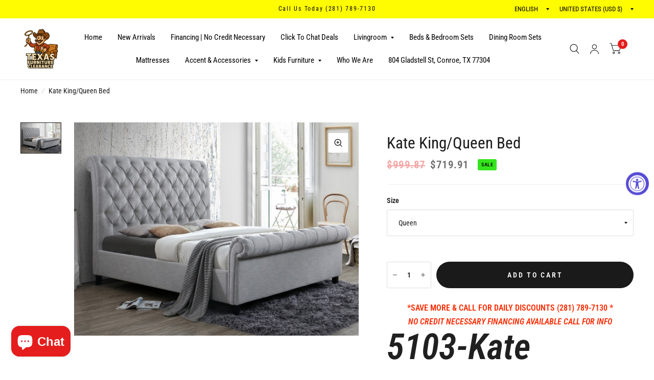

--- FILE ---
content_type: text/html; charset=utf-8
request_url: https://texasfurnitureclearance.com/products/5103-all-kate-king-queen-bed
body_size: 27262
content:
<!doctype html><html class="no-js" lang="en" dir="ltr">
<head>
	<meta charset="utf-8">
	<meta http-equiv="X-UA-Compatible" content="IE=edge,chrome=1">
	<meta name="viewport" content="width=device-width, initial-scale=1, maximum-scale=5, viewport-fit=cover">
	<meta name="theme-color" content="#ffffff">
	<link rel="canonical" href="https://texasfurnitureclearance.com/products/5103-all-kate-king-queen-bed">
	<link rel="preconnect" href="https://cdn.shopify.com" crossorigin>
	<link rel="preload" as="style" href="//texasfurnitureclearance.com/cdn/shop/t/11/assets/app.css?v=6761444384061491651751054105">
<link rel="preload" as="style" href="//texasfurnitureclearance.com/cdn/shop/t/11/assets/product.css?v=57018439632562648121751054107">
<link rel="preload" as="image" href="//texasfurnitureclearance.com/cdn/shop/products/5103_1.jpg?v=1641417125&width=375" imagesrcset="//texasfurnitureclearance.com/cdn/shop/products/5103_1.jpg?v=1641417125&width=375 375w,//texasfurnitureclearance.com/cdn/shop/products/5103_1.jpg?v=1641417125&width=580 580w,//texasfurnitureclearance.com/cdn/shop/products/5103_1.jpg?v=1641417125&width=1160 1160w" imagesizes="auto">




<link href="//texasfurnitureclearance.com/cdn/shop/t/11/assets/animations.min.js?v=125778792411641688251751054105" as="script" rel="preload">

<link href="//texasfurnitureclearance.com/cdn/shop/t/11/assets/vendor.min.js?v=103990831484246365421751054107" as="script" rel="preload">
<link href="//texasfurnitureclearance.com/cdn/shop/t/11/assets/app.js?v=65769988580183007921751054105" as="script" rel="preload">
<link href="//texasfurnitureclearance.com/cdn/shop/t/11/assets/slideshow.js?v=110104780531747616791751054107" as="script" rel="preload">

<script>
window.lazySizesConfig = window.lazySizesConfig || {};
window.lazySizesConfig.expand = 250;
window.lazySizesConfig.loadMode = 1;
window.lazySizesConfig.loadHidden = false;
</script>


	<link rel="icon" type="image/png" href="//texasfurnitureclearance.com/cdn/shop/files/344854621_593854149172591_1544732028120364273_n.jpg?crop=center&height=32&v=1687023135&width=32">

	<title>
		Kate King/Queen Bed
		
		
		 &ndash; Texas Furniture Clearance - Furniture &amp; Mattress Store
	</title>

	
	<meta name="description" content="*SAVE MORE &amp;amp; CALL FOR DAILY DISCOUNTS (281) 789-7130 * NO CREDIT NECESSARY FINANCING AVAILABLE CALL FOR INFO 5103-Kate King/Queen Bed SKU Description Dimensions 5103-Q-HB KATE QUEEN HEADBOARD 65.8&quot; X 9&quot; X 63.8&quot;H 5103-Q-FB KATE QUEEN FOOTBOARD 65.8&quot; X 8.3&quot; X 30.3&quot;H &amp;amp; 28 SPRUNG SLATS /3 SUPPORT LEGS 5103-KQ-RAIL ">
	
<link rel="preconnect" href="https://fonts.shopifycdn.com" crossorigin>

<meta property="og:site_name" content="Texas Furniture Clearance - Furniture &amp; Mattress Store">
<meta property="og:url" content="https://texasfurnitureclearance.com/products/5103-all-kate-king-queen-bed">
<meta property="og:title" content="Kate King/Queen Bed">
<meta property="og:type" content="product">
<meta property="og:description" content="*SAVE MORE &amp;amp; CALL FOR DAILY DISCOUNTS (281) 789-7130 * NO CREDIT NECESSARY FINANCING AVAILABLE CALL FOR INFO 5103-Kate King/Queen Bed SKU Description Dimensions 5103-Q-HB KATE QUEEN HEADBOARD 65.8&quot; X 9&quot; X 63.8&quot;H 5103-Q-FB KATE QUEEN FOOTBOARD 65.8&quot; X 8.3&quot; X 30.3&quot;H &amp;amp; 28 SPRUNG SLATS /3 SUPPORT LEGS 5103-KQ-RAIL "><meta property="og:image" content="http://texasfurnitureclearance.com/cdn/shop/products/5103_1.jpg?v=1641417125">
  <meta property="og:image:secure_url" content="https://texasfurnitureclearance.com/cdn/shop/products/5103_1.jpg?v=1641417125">
  <meta property="og:image:width" content="625">
  <meta property="og:image:height" content="475"><meta property="og:price:amount" content="719.91">
  <meta property="og:price:currency" content="USD"><meta name="twitter:card" content="summary_large_image">
<meta name="twitter:title" content="Kate King/Queen Bed">
<meta name="twitter:description" content="*SAVE MORE &amp;amp; CALL FOR DAILY DISCOUNTS (281) 789-7130 * NO CREDIT NECESSARY FINANCING AVAILABLE CALL FOR INFO 5103-Kate King/Queen Bed SKU Description Dimensions 5103-Q-HB KATE QUEEN HEADBOARD 65.8&quot; X 9&quot; X 63.8&quot;H 5103-Q-FB KATE QUEEN FOOTBOARD 65.8&quot; X 8.3&quot; X 30.3&quot;H &amp;amp; 28 SPRUNG SLATS /3 SUPPORT LEGS 5103-KQ-RAIL ">


	<link href="//texasfurnitureclearance.com/cdn/shop/t/11/assets/app.css?v=6761444384061491651751054105" rel="stylesheet" type="text/css" media="all" />

	<style data-shopify>
	@font-face {
  font-family: "Roboto Condensed";
  font-weight: 400;
  font-style: normal;
  font-display: swap;
  src: url("//texasfurnitureclearance.com/cdn/fonts/roboto_condensed/robotocondensed_n4.01812de96ca5a5e9d19bef3ca9cc80dd1bf6c8b8.woff2") format("woff2"),
       url("//texasfurnitureclearance.com/cdn/fonts/roboto_condensed/robotocondensed_n4.3930e6ddba458dc3cb725a82a2668eac3c63c104.woff") format("woff");
}

@font-face {
  font-family: "Roboto Condensed";
  font-weight: 500;
  font-style: normal;
  font-display: swap;
  src: url("//texasfurnitureclearance.com/cdn/fonts/roboto_condensed/robotocondensed_n5.753e8e75cdb3aced074986880588a95576768e7a.woff2") format("woff2"),
       url("//texasfurnitureclearance.com/cdn/fonts/roboto_condensed/robotocondensed_n5.d077911a9ecebd041d38bbe886c8dc56d626fe74.woff") format("woff");
}

@font-face {
  font-family: "Roboto Condensed";
  font-weight: 600;
  font-style: normal;
  font-display: swap;
  src: url("//texasfurnitureclearance.com/cdn/fonts/roboto_condensed/robotocondensed_n6.c516dc992de767fe135f0d2baded23e033d4e3ea.woff2") format("woff2"),
       url("//texasfurnitureclearance.com/cdn/fonts/roboto_condensed/robotocondensed_n6.881fbb9b185667f58f34ac71cbecd9f5ba6c3efe.woff") format("woff");
}

@font-face {
  font-family: "Roboto Condensed";
  font-weight: 400;
  font-style: italic;
  font-display: swap;
  src: url("//texasfurnitureclearance.com/cdn/fonts/roboto_condensed/robotocondensed_i4.05c7f163ad2c00a3c4257606d1227691aff9070b.woff2") format("woff2"),
       url("//texasfurnitureclearance.com/cdn/fonts/roboto_condensed/robotocondensed_i4.04d9d87e0a45b49fc67a5b9eb5059e1540f5cda3.woff") format("woff");
}

@font-face {
  font-family: "Roboto Condensed";
  font-weight: 600;
  font-style: italic;
  font-display: swap;
  src: url("//texasfurnitureclearance.com/cdn/fonts/roboto_condensed/robotocondensed_i6.c9770aa95711259894f917065fd1d7cc3bcfa122.woff2") format("woff2"),
       url("//texasfurnitureclearance.com/cdn/fonts/roboto_condensed/robotocondensed_i6.cc02aa89ebb03a4bf4511145d33241da8320978a.woff") format("woff");
}

@font-face {
  font-family: "Roboto Condensed";
  font-weight: 700;
  font-style: italic;
  font-display: swap;
  src: url("//texasfurnitureclearance.com/cdn/fonts/roboto_condensed/robotocondensed_i7.bed9f3a01efda68cdff8b63e6195c957a0da68cb.woff2") format("woff2"),
       url("//texasfurnitureclearance.com/cdn/fonts/roboto_condensed/robotocondensed_i7.9ca5759a0bcf75a82b270218eab4c83ec254abf8.woff") format("woff");
}

@font-face {
  font-family: "Roboto Condensed";
  font-weight: 400;
  font-style: italic;
  font-display: swap;
  src: url("//texasfurnitureclearance.com/cdn/fonts/roboto_condensed/robotocondensed_i4.05c7f163ad2c00a3c4257606d1227691aff9070b.woff2") format("woff2"),
       url("//texasfurnitureclearance.com/cdn/fonts/roboto_condensed/robotocondensed_i4.04d9d87e0a45b49fc67a5b9eb5059e1540f5cda3.woff") format("woff");
}

h1,h2,h3,h4,h5,h6,
	.h1,.h2,.h3,.h4,.h5,.h6,
	.logolink.text-logo,
	.customer-addresses .my-address .address-index {
		font-style: italic;
		font-weight: 700;
		font-family: "Roboto Condensed", sans-serif;
	}
	body,
	.body-font,
	.thb-product-detail .product-title {
		font-style: normal;
		font-weight: 400;
		font-family: "Roboto Condensed", sans-serif;
	}
	:root {
		--font-body-scale: 1.05;
		--font-body-medium-weight: 500;
    --font-body-bold-weight: 600;
		--font-heading-scale: 1.1;
		--font-navigation-scale: 1.0;
		--font-product-title-scale: 1.0;
		--font-product-title-line-height-scale: 1.0;
		--button-letter-spacing: 0.2em;

		--bg-body: #ffffff;
		--bg-body-rgb: 255,255,255;
		--bg-color-side-panel-footer: #fafafa;

		--color-accent: #1a1a1a;
		--color-accent-rgb: 26,26,26;

		--color-accent2: #e51d1d;
		--color-accent3: #f6f6f0;

		--color-border: #eeeeee;
		--color-overlay-rgb: 15,15,16;
		--color-form-border: #dedede;

		--shopify-accelerated-checkout-button-block-size: 52px;
		--shopify-accelerated-checkout-inline-alignment: center;
		--shopify-accelerated-checkout-skeleton-animation-duration: 0.25s;
		--shopify-accelerated-checkout-button-border-radius: 26px;--color-announcement-bar-text: #000000;--color-announcement-bar-bg: #fffb00;--color-header-bg: #ffffff;
			--color-header-bg-rgb: 255,255,255;--color-header-text: #1a1a1a;
			--color-header-text-rgb: 26,26,26;--color-header-links: #000000;--color-header-links-hover: #e51d1d;--color-header-icons: #1a1a1a;--solid-button-label: #ffffff;--outline-button-label: #103a3a;--color-price: #e51d1d;
		--color-price-discounted: #6D6D6D;
		--color-star: #f1b824;

		--section-spacing-mobile: 50px;
		--section-spacing-desktop: 100px;--button-border-radius: 26px;--color-badge-text: #080808;--color-badge-sold-out: #e51d1d;--color-badge-sale: #35e51d;--color-badge-preorder: #666666;--badge-corner-radius: 3px;--color-inventory-instock: #279A4B;--color-inventory-lowstock: #FB9E5B;--color-footer-bar-bg: #e51d1d;--color-footer-bar-text: #ffffff;--color-footer-text: #a3a3a3;
			--color-footer-text-rgb: 163,163,163;--color-footer-link: #ffffff;--color-footer-link-hover: #e51d1d;--color-footer-border: #ffffff;
			--color-footer-border-rgb: 255,255,255;--color-footer-bg: #1a1a1a;}



</style>


	<script>
		window.theme = window.theme || {};
		theme = {
			settings: {
				money_with_currency_format:"${{amount}}",
				cart_drawer:true},
			routes: {
				root_url: '/',
				cart_url: '/cart',
				cart_add_url: '/cart/add',
				search_url: '/search',
				collections_url: '/collections',
				cart_change_url: '/cart/change',
				cart_update_url: '/cart/update',
				predictive_search_url: '/search/suggest',
			},
			variantStrings: {
        addToCart: `Add to cart`,
        soldOut: `Sold Out`,
        unavailable: `Unavailable`,
        preOrder: `Pre-order`,
      },
			strings: {
				requiresTerms: `You must agree with the terms and conditions of sales to check out`,
				shippingEstimatorNoResults: `Sorry, we do not ship to your address.`,
				shippingEstimatorOneResult: `There is one shipping rate for your address:`,
				shippingEstimatorMultipleResults: `There are several shipping rates for your address:`,
				shippingEstimatorError: `One or more error occurred while retrieving shipping rates:`
			}
		};
	</script>
	<script>window.performance && window.performance.mark && window.performance.mark('shopify.content_for_header.start');</script><meta name="google-site-verification" content="L34tVSfXvcgMTXjoR_gKC5AcDMd0bNhlNzMEhI4njKE">
<meta name="google-site-verification" content="L34tVSfXvcgMTXjoR_gKC5AcDMd0bNhlNzMEhI4njKE">
<meta name="facebook-domain-verification" content="mrw62kf63ifoi6a8nd7nijrd4m9u7f">
<meta name="facebook-domain-verification" content="ie7ui8q2v8x5citq7baqm6ckh020yy">
<meta name="google-site-verification" content="S9engxHCjZe7bEH85ocloxPAKdTTOJ5hsKReefkTMoo">
<meta id="shopify-digital-wallet" name="shopify-digital-wallet" content="/58784776367/digital_wallets/dialog">
<link rel="alternate" type="application/json+oembed" href="https://texasfurnitureclearance.com/products/5103-all-kate-king-queen-bed.oembed">
<script async="async" src="/checkouts/internal/preloads.js?locale=en-US"></script>
<script id="shopify-features" type="application/json">{"accessToken":"e1d1b032977bbf0d8057e73aa8dbb8dd","betas":["rich-media-storefront-analytics"],"domain":"texasfurnitureclearance.com","predictiveSearch":true,"shopId":58784776367,"locale":"en"}</script>
<script>var Shopify = Shopify || {};
Shopify.shop = "texas-furniture-clearance.myshopify.com";
Shopify.locale = "en";
Shopify.currency = {"active":"USD","rate":"1.0"};
Shopify.country = "US";
Shopify.theme = {"name":"Updated copy of Habitat","id":144933519535,"schema_name":"Habitat","schema_version":"8.0.0","theme_store_id":1581,"role":"main"};
Shopify.theme.handle = "null";
Shopify.theme.style = {"id":null,"handle":null};
Shopify.cdnHost = "texasfurnitureclearance.com/cdn";
Shopify.routes = Shopify.routes || {};
Shopify.routes.root = "/";</script>
<script type="module">!function(o){(o.Shopify=o.Shopify||{}).modules=!0}(window);</script>
<script>!function(o){function n(){var o=[];function n(){o.push(Array.prototype.slice.apply(arguments))}return n.q=o,n}var t=o.Shopify=o.Shopify||{};t.loadFeatures=n(),t.autoloadFeatures=n()}(window);</script>
<script id="shop-js-analytics" type="application/json">{"pageType":"product"}</script>
<script defer="defer" async type="module" src="//texasfurnitureclearance.com/cdn/shopifycloud/shop-js/modules/v2/client.init-shop-cart-sync_BdyHc3Nr.en.esm.js"></script>
<script defer="defer" async type="module" src="//texasfurnitureclearance.com/cdn/shopifycloud/shop-js/modules/v2/chunk.common_Daul8nwZ.esm.js"></script>
<script type="module">
  await import("//texasfurnitureclearance.com/cdn/shopifycloud/shop-js/modules/v2/client.init-shop-cart-sync_BdyHc3Nr.en.esm.js");
await import("//texasfurnitureclearance.com/cdn/shopifycloud/shop-js/modules/v2/chunk.common_Daul8nwZ.esm.js");

  window.Shopify.SignInWithShop?.initShopCartSync?.({"fedCMEnabled":true,"windoidEnabled":true});

</script>
<script>(function() {
  var isLoaded = false;
  function asyncLoad() {
    if (isLoaded) return;
    isLoaded = true;
    var urls = ["https:\/\/shy.elfsight.com\/p\/platform.js?shop=texas-furniture-clearance.myshopify.com"];
    for (var i = 0; i < urls.length; i++) {
      var s = document.createElement('script');
      s.type = 'text/javascript';
      s.async = true;
      s.src = urls[i];
      var x = document.getElementsByTagName('script')[0];
      x.parentNode.insertBefore(s, x);
    }
  };
  if(window.attachEvent) {
    window.attachEvent('onload', asyncLoad);
  } else {
    window.addEventListener('load', asyncLoad, false);
  }
})();</script>
<script id="__st">var __st={"a":58784776367,"offset":-21600,"reqid":"32d81c63-036c-4104-a3da-a644ec47d04e-1768953721","pageurl":"texasfurnitureclearance.com\/products\/5103-all-kate-king-queen-bed","u":"0feb821cd77f","p":"product","rtyp":"product","rid":7098705707183};</script>
<script>window.ShopifyPaypalV4VisibilityTracking = true;</script>
<script id="captcha-bootstrap">!function(){'use strict';const t='contact',e='account',n='new_comment',o=[[t,t],['blogs',n],['comments',n],[t,'customer']],c=[[e,'customer_login'],[e,'guest_login'],[e,'recover_customer_password'],[e,'create_customer']],r=t=>t.map((([t,e])=>`form[action*='/${t}']:not([data-nocaptcha='true']) input[name='form_type'][value='${e}']`)).join(','),a=t=>()=>t?[...document.querySelectorAll(t)].map((t=>t.form)):[];function s(){const t=[...o],e=r(t);return a(e)}const i='password',u='form_key',d=['recaptcha-v3-token','g-recaptcha-response','h-captcha-response',i],f=()=>{try{return window.sessionStorage}catch{return}},m='__shopify_v',_=t=>t.elements[u];function p(t,e,n=!1){try{const o=window.sessionStorage,c=JSON.parse(o.getItem(e)),{data:r}=function(t){const{data:e,action:n}=t;return t[m]||n?{data:e,action:n}:{data:t,action:n}}(c);for(const[e,n]of Object.entries(r))t.elements[e]&&(t.elements[e].value=n);n&&o.removeItem(e)}catch(o){console.error('form repopulation failed',{error:o})}}const l='form_type',E='cptcha';function T(t){t.dataset[E]=!0}const w=window,h=w.document,L='Shopify',v='ce_forms',y='captcha';let A=!1;((t,e)=>{const n=(g='f06e6c50-85a8-45c8-87d0-21a2b65856fe',I='https://cdn.shopify.com/shopifycloud/storefront-forms-hcaptcha/ce_storefront_forms_captcha_hcaptcha.v1.5.2.iife.js',D={infoText:'Protected by hCaptcha',privacyText:'Privacy',termsText:'Terms'},(t,e,n)=>{const o=w[L][v],c=o.bindForm;if(c)return c(t,g,e,D).then(n);var r;o.q.push([[t,g,e,D],n]),r=I,A||(h.body.append(Object.assign(h.createElement('script'),{id:'captcha-provider',async:!0,src:r})),A=!0)});var g,I,D;w[L]=w[L]||{},w[L][v]=w[L][v]||{},w[L][v].q=[],w[L][y]=w[L][y]||{},w[L][y].protect=function(t,e){n(t,void 0,e),T(t)},Object.freeze(w[L][y]),function(t,e,n,w,h,L){const[v,y,A,g]=function(t,e,n){const i=e?o:[],u=t?c:[],d=[...i,...u],f=r(d),m=r(i),_=r(d.filter((([t,e])=>n.includes(e))));return[a(f),a(m),a(_),s()]}(w,h,L),I=t=>{const e=t.target;return e instanceof HTMLFormElement?e:e&&e.form},D=t=>v().includes(t);t.addEventListener('submit',(t=>{const e=I(t);if(!e)return;const n=D(e)&&!e.dataset.hcaptchaBound&&!e.dataset.recaptchaBound,o=_(e),c=g().includes(e)&&(!o||!o.value);(n||c)&&t.preventDefault(),c&&!n&&(function(t){try{if(!f())return;!function(t){const e=f();if(!e)return;const n=_(t);if(!n)return;const o=n.value;o&&e.removeItem(o)}(t);const e=Array.from(Array(32),(()=>Math.random().toString(36)[2])).join('');!function(t,e){_(t)||t.append(Object.assign(document.createElement('input'),{type:'hidden',name:u})),t.elements[u].value=e}(t,e),function(t,e){const n=f();if(!n)return;const o=[...t.querySelectorAll(`input[type='${i}']`)].map((({name:t})=>t)),c=[...d,...o],r={};for(const[a,s]of new FormData(t).entries())c.includes(a)||(r[a]=s);n.setItem(e,JSON.stringify({[m]:1,action:t.action,data:r}))}(t,e)}catch(e){console.error('failed to persist form',e)}}(e),e.submit())}));const S=(t,e)=>{t&&!t.dataset[E]&&(n(t,e.some((e=>e===t))),T(t))};for(const o of['focusin','change'])t.addEventListener(o,(t=>{const e=I(t);D(e)&&S(e,y())}));const B=e.get('form_key'),M=e.get(l),P=B&&M;t.addEventListener('DOMContentLoaded',(()=>{const t=y();if(P)for(const e of t)e.elements[l].value===M&&p(e,B);[...new Set([...A(),...v().filter((t=>'true'===t.dataset.shopifyCaptcha))])].forEach((e=>S(e,t)))}))}(h,new URLSearchParams(w.location.search),n,t,e,['guest_login'])})(!0,!0)}();</script>
<script integrity="sha256-4kQ18oKyAcykRKYeNunJcIwy7WH5gtpwJnB7kiuLZ1E=" data-source-attribution="shopify.loadfeatures" defer="defer" src="//texasfurnitureclearance.com/cdn/shopifycloud/storefront/assets/storefront/load_feature-a0a9edcb.js" crossorigin="anonymous"></script>
<script data-source-attribution="shopify.dynamic_checkout.dynamic.init">var Shopify=Shopify||{};Shopify.PaymentButton=Shopify.PaymentButton||{isStorefrontPortableWallets:!0,init:function(){window.Shopify.PaymentButton.init=function(){};var t=document.createElement("script");t.src="https://texasfurnitureclearance.com/cdn/shopifycloud/portable-wallets/latest/portable-wallets.en.js",t.type="module",document.head.appendChild(t)}};
</script>
<script data-source-attribution="shopify.dynamic_checkout.buyer_consent">
  function portableWalletsHideBuyerConsent(e){var t=document.getElementById("shopify-buyer-consent"),n=document.getElementById("shopify-subscription-policy-button");t&&n&&(t.classList.add("hidden"),t.setAttribute("aria-hidden","true"),n.removeEventListener("click",e))}function portableWalletsShowBuyerConsent(e){var t=document.getElementById("shopify-buyer-consent"),n=document.getElementById("shopify-subscription-policy-button");t&&n&&(t.classList.remove("hidden"),t.removeAttribute("aria-hidden"),n.addEventListener("click",e))}window.Shopify?.PaymentButton&&(window.Shopify.PaymentButton.hideBuyerConsent=portableWalletsHideBuyerConsent,window.Shopify.PaymentButton.showBuyerConsent=portableWalletsShowBuyerConsent);
</script>
<script>
  function portableWalletsCleanup(e){e&&e.src&&console.error("Failed to load portable wallets script "+e.src);var t=document.querySelectorAll("shopify-accelerated-checkout .shopify-payment-button__skeleton, shopify-accelerated-checkout-cart .wallet-cart-button__skeleton"),e=document.getElementById("shopify-buyer-consent");for(let e=0;e<t.length;e++)t[e].remove();e&&e.remove()}function portableWalletsNotLoadedAsModule(e){e instanceof ErrorEvent&&"string"==typeof e.message&&e.message.includes("import.meta")&&"string"==typeof e.filename&&e.filename.includes("portable-wallets")&&(window.removeEventListener("error",portableWalletsNotLoadedAsModule),window.Shopify.PaymentButton.failedToLoad=e,"loading"===document.readyState?document.addEventListener("DOMContentLoaded",window.Shopify.PaymentButton.init):window.Shopify.PaymentButton.init())}window.addEventListener("error",portableWalletsNotLoadedAsModule);
</script>

<script type="module" src="https://texasfurnitureclearance.com/cdn/shopifycloud/portable-wallets/latest/portable-wallets.en.js" onError="portableWalletsCleanup(this)" crossorigin="anonymous"></script>
<script nomodule>
  document.addEventListener("DOMContentLoaded", portableWalletsCleanup);
</script>

<link id="shopify-accelerated-checkout-styles" rel="stylesheet" media="screen" href="https://texasfurnitureclearance.com/cdn/shopifycloud/portable-wallets/latest/accelerated-checkout-backwards-compat.css" crossorigin="anonymous">
<style id="shopify-accelerated-checkout-cart">
        #shopify-buyer-consent {
  margin-top: 1em;
  display: inline-block;
  width: 100%;
}

#shopify-buyer-consent.hidden {
  display: none;
}

#shopify-subscription-policy-button {
  background: none;
  border: none;
  padding: 0;
  text-decoration: underline;
  font-size: inherit;
  cursor: pointer;
}

#shopify-subscription-policy-button::before {
  box-shadow: none;
}

      </style>

<script>window.performance && window.performance.mark && window.performance.mark('shopify.content_for_header.end');</script> <!-- Header hook for plugins -->

	<script>document.documentElement.className = document.documentElement.className.replace('no-js', 'js');</script>
<script src="https://cdn.shopify.com/extensions/019a0131-ca1b-7172-a6b1-2fadce39ca6e/accessibly-28/assets/acc-main.js" type="text/javascript" defer="defer"></script>
<script src="https://cdn.shopify.com/extensions/e8878072-2f6b-4e89-8082-94b04320908d/inbox-1254/assets/inbox-chat-loader.js" type="text/javascript" defer="defer"></script>
<script src="https://cdn.shopify.com/extensions/019bd644-eb2f-7d60-a773-354b83494474/pickup-app-ext-261/assets/bird-pickup-script.js" type="text/javascript" defer="defer"></script>
<link href="https://monorail-edge.shopifysvc.com" rel="dns-prefetch">
<script>(function(){if ("sendBeacon" in navigator && "performance" in window) {try {var session_token_from_headers = performance.getEntriesByType('navigation')[0].serverTiming.find(x => x.name == '_s').description;} catch {var session_token_from_headers = undefined;}var session_cookie_matches = document.cookie.match(/_shopify_s=([^;]*)/);var session_token_from_cookie = session_cookie_matches && session_cookie_matches.length === 2 ? session_cookie_matches[1] : "";var session_token = session_token_from_headers || session_token_from_cookie || "";function handle_abandonment_event(e) {var entries = performance.getEntries().filter(function(entry) {return /monorail-edge.shopifysvc.com/.test(entry.name);});if (!window.abandonment_tracked && entries.length === 0) {window.abandonment_tracked = true;var currentMs = Date.now();var navigation_start = performance.timing.navigationStart;var payload = {shop_id: 58784776367,url: window.location.href,navigation_start,duration: currentMs - navigation_start,session_token,page_type: "product"};window.navigator.sendBeacon("https://monorail-edge.shopifysvc.com/v1/produce", JSON.stringify({schema_id: "online_store_buyer_site_abandonment/1.1",payload: payload,metadata: {event_created_at_ms: currentMs,event_sent_at_ms: currentMs}}));}}window.addEventListener('pagehide', handle_abandonment_event);}}());</script>
<script id="web-pixels-manager-setup">(function e(e,d,r,n,o){if(void 0===o&&(o={}),!Boolean(null===(a=null===(i=window.Shopify)||void 0===i?void 0:i.analytics)||void 0===a?void 0:a.replayQueue)){var i,a;window.Shopify=window.Shopify||{};var t=window.Shopify;t.analytics=t.analytics||{};var s=t.analytics;s.replayQueue=[],s.publish=function(e,d,r){return s.replayQueue.push([e,d,r]),!0};try{self.performance.mark("wpm:start")}catch(e){}var l=function(){var e={modern:/Edge?\/(1{2}[4-9]|1[2-9]\d|[2-9]\d{2}|\d{4,})\.\d+(\.\d+|)|Firefox\/(1{2}[4-9]|1[2-9]\d|[2-9]\d{2}|\d{4,})\.\d+(\.\d+|)|Chrom(ium|e)\/(9{2}|\d{3,})\.\d+(\.\d+|)|(Maci|X1{2}).+ Version\/(15\.\d+|(1[6-9]|[2-9]\d|\d{3,})\.\d+)([,.]\d+|)( \(\w+\)|)( Mobile\/\w+|) Safari\/|Chrome.+OPR\/(9{2}|\d{3,})\.\d+\.\d+|(CPU[ +]OS|iPhone[ +]OS|CPU[ +]iPhone|CPU IPhone OS|CPU iPad OS)[ +]+(15[._]\d+|(1[6-9]|[2-9]\d|\d{3,})[._]\d+)([._]\d+|)|Android:?[ /-](13[3-9]|1[4-9]\d|[2-9]\d{2}|\d{4,})(\.\d+|)(\.\d+|)|Android.+Firefox\/(13[5-9]|1[4-9]\d|[2-9]\d{2}|\d{4,})\.\d+(\.\d+|)|Android.+Chrom(ium|e)\/(13[3-9]|1[4-9]\d|[2-9]\d{2}|\d{4,})\.\d+(\.\d+|)|SamsungBrowser\/([2-9]\d|\d{3,})\.\d+/,legacy:/Edge?\/(1[6-9]|[2-9]\d|\d{3,})\.\d+(\.\d+|)|Firefox\/(5[4-9]|[6-9]\d|\d{3,})\.\d+(\.\d+|)|Chrom(ium|e)\/(5[1-9]|[6-9]\d|\d{3,})\.\d+(\.\d+|)([\d.]+$|.*Safari\/(?![\d.]+ Edge\/[\d.]+$))|(Maci|X1{2}).+ Version\/(10\.\d+|(1[1-9]|[2-9]\d|\d{3,})\.\d+)([,.]\d+|)( \(\w+\)|)( Mobile\/\w+|) Safari\/|Chrome.+OPR\/(3[89]|[4-9]\d|\d{3,})\.\d+\.\d+|(CPU[ +]OS|iPhone[ +]OS|CPU[ +]iPhone|CPU IPhone OS|CPU iPad OS)[ +]+(10[._]\d+|(1[1-9]|[2-9]\d|\d{3,})[._]\d+)([._]\d+|)|Android:?[ /-](13[3-9]|1[4-9]\d|[2-9]\d{2}|\d{4,})(\.\d+|)(\.\d+|)|Mobile Safari.+OPR\/([89]\d|\d{3,})\.\d+\.\d+|Android.+Firefox\/(13[5-9]|1[4-9]\d|[2-9]\d{2}|\d{4,})\.\d+(\.\d+|)|Android.+Chrom(ium|e)\/(13[3-9]|1[4-9]\d|[2-9]\d{2}|\d{4,})\.\d+(\.\d+|)|Android.+(UC? ?Browser|UCWEB|U3)[ /]?(15\.([5-9]|\d{2,})|(1[6-9]|[2-9]\d|\d{3,})\.\d+)\.\d+|SamsungBrowser\/(5\.\d+|([6-9]|\d{2,})\.\d+)|Android.+MQ{2}Browser\/(14(\.(9|\d{2,})|)|(1[5-9]|[2-9]\d|\d{3,})(\.\d+|))(\.\d+|)|K[Aa][Ii]OS\/(3\.\d+|([4-9]|\d{2,})\.\d+)(\.\d+|)/},d=e.modern,r=e.legacy,n=navigator.userAgent;return n.match(d)?"modern":n.match(r)?"legacy":"unknown"}(),u="modern"===l?"modern":"legacy",c=(null!=n?n:{modern:"",legacy:""})[u],f=function(e){return[e.baseUrl,"/wpm","/b",e.hashVersion,"modern"===e.buildTarget?"m":"l",".js"].join("")}({baseUrl:d,hashVersion:r,buildTarget:u}),m=function(e){var d=e.version,r=e.bundleTarget,n=e.surface,o=e.pageUrl,i=e.monorailEndpoint;return{emit:function(e){var a=e.status,t=e.errorMsg,s=(new Date).getTime(),l=JSON.stringify({metadata:{event_sent_at_ms:s},events:[{schema_id:"web_pixels_manager_load/3.1",payload:{version:d,bundle_target:r,page_url:o,status:a,surface:n,error_msg:t},metadata:{event_created_at_ms:s}}]});if(!i)return console&&console.warn&&console.warn("[Web Pixels Manager] No Monorail endpoint provided, skipping logging."),!1;try{return self.navigator.sendBeacon.bind(self.navigator)(i,l)}catch(e){}var u=new XMLHttpRequest;try{return u.open("POST",i,!0),u.setRequestHeader("Content-Type","text/plain"),u.send(l),!0}catch(e){return console&&console.warn&&console.warn("[Web Pixels Manager] Got an unhandled error while logging to Monorail."),!1}}}}({version:r,bundleTarget:l,surface:e.surface,pageUrl:self.location.href,monorailEndpoint:e.monorailEndpoint});try{o.browserTarget=l,function(e){var d=e.src,r=e.async,n=void 0===r||r,o=e.onload,i=e.onerror,a=e.sri,t=e.scriptDataAttributes,s=void 0===t?{}:t,l=document.createElement("script"),u=document.querySelector("head"),c=document.querySelector("body");if(l.async=n,l.src=d,a&&(l.integrity=a,l.crossOrigin="anonymous"),s)for(var f in s)if(Object.prototype.hasOwnProperty.call(s,f))try{l.dataset[f]=s[f]}catch(e){}if(o&&l.addEventListener("load",o),i&&l.addEventListener("error",i),u)u.appendChild(l);else{if(!c)throw new Error("Did not find a head or body element to append the script");c.appendChild(l)}}({src:f,async:!0,onload:function(){if(!function(){var e,d;return Boolean(null===(d=null===(e=window.Shopify)||void 0===e?void 0:e.analytics)||void 0===d?void 0:d.initialized)}()){var d=window.webPixelsManager.init(e)||void 0;if(d){var r=window.Shopify.analytics;r.replayQueue.forEach((function(e){var r=e[0],n=e[1],o=e[2];d.publishCustomEvent(r,n,o)})),r.replayQueue=[],r.publish=d.publishCustomEvent,r.visitor=d.visitor,r.initialized=!0}}},onerror:function(){return m.emit({status:"failed",errorMsg:"".concat(f," has failed to load")})},sri:function(e){var d=/^sha384-[A-Za-z0-9+/=]+$/;return"string"==typeof e&&d.test(e)}(c)?c:"",scriptDataAttributes:o}),m.emit({status:"loading"})}catch(e){m.emit({status:"failed",errorMsg:(null==e?void 0:e.message)||"Unknown error"})}}})({shopId: 58784776367,storefrontBaseUrl: "https://texasfurnitureclearance.com",extensionsBaseUrl: "https://extensions.shopifycdn.com/cdn/shopifycloud/web-pixels-manager",monorailEndpoint: "https://monorail-edge.shopifysvc.com/unstable/produce_batch",surface: "storefront-renderer",enabledBetaFlags: ["2dca8a86"],webPixelsConfigList: [{"id":"721453231","configuration":"{\"tagID\":\"2612942477999\"}","eventPayloadVersion":"v1","runtimeContext":"STRICT","scriptVersion":"18031546ee651571ed29edbe71a3550b","type":"APP","apiClientId":3009811,"privacyPurposes":["ANALYTICS","MARKETING","SALE_OF_DATA"],"dataSharingAdjustments":{"protectedCustomerApprovalScopes":["read_customer_address","read_customer_email","read_customer_name","read_customer_personal_data","read_customer_phone"]}},{"id":"707199151","configuration":"{\"config\":\"{\\\"pixel_id\\\":\\\"G-05YSD213BS\\\",\\\"target_country\\\":\\\"US\\\",\\\"gtag_events\\\":[{\\\"type\\\":\\\"search\\\",\\\"action_label\\\":\\\"G-05YSD213BS\\\"},{\\\"type\\\":\\\"begin_checkout\\\",\\\"action_label\\\":\\\"G-05YSD213BS\\\"},{\\\"type\\\":\\\"view_item\\\",\\\"action_label\\\":[\\\"G-05YSD213BS\\\",\\\"MC-XJ610P83ML\\\"]},{\\\"type\\\":\\\"purchase\\\",\\\"action_label\\\":[\\\"G-05YSD213BS\\\",\\\"MC-XJ610P83ML\\\"]},{\\\"type\\\":\\\"page_view\\\",\\\"action_label\\\":[\\\"G-05YSD213BS\\\",\\\"MC-XJ610P83ML\\\"]},{\\\"type\\\":\\\"add_payment_info\\\",\\\"action_label\\\":\\\"G-05YSD213BS\\\"},{\\\"type\\\":\\\"add_to_cart\\\",\\\"action_label\\\":\\\"G-05YSD213BS\\\"}],\\\"enable_monitoring_mode\\\":false}\"}","eventPayloadVersion":"v1","runtimeContext":"OPEN","scriptVersion":"b2a88bafab3e21179ed38636efcd8a93","type":"APP","apiClientId":1780363,"privacyPurposes":[],"dataSharingAdjustments":{"protectedCustomerApprovalScopes":["read_customer_address","read_customer_email","read_customer_name","read_customer_personal_data","read_customer_phone"]}},{"id":"257425583","configuration":"{\"pixel_id\":\"1250696742060245\",\"pixel_type\":\"facebook_pixel\",\"metaapp_system_user_token\":\"-\"}","eventPayloadVersion":"v1","runtimeContext":"OPEN","scriptVersion":"ca16bc87fe92b6042fbaa3acc2fbdaa6","type":"APP","apiClientId":2329312,"privacyPurposes":["ANALYTICS","MARKETING","SALE_OF_DATA"],"dataSharingAdjustments":{"protectedCustomerApprovalScopes":["read_customer_address","read_customer_email","read_customer_name","read_customer_personal_data","read_customer_phone"]}},{"id":"shopify-app-pixel","configuration":"{}","eventPayloadVersion":"v1","runtimeContext":"STRICT","scriptVersion":"0450","apiClientId":"shopify-pixel","type":"APP","privacyPurposes":["ANALYTICS","MARKETING"]},{"id":"shopify-custom-pixel","eventPayloadVersion":"v1","runtimeContext":"LAX","scriptVersion":"0450","apiClientId":"shopify-pixel","type":"CUSTOM","privacyPurposes":["ANALYTICS","MARKETING"]}],isMerchantRequest: false,initData: {"shop":{"name":"Texas Furniture Clearance - Furniture \u0026 Mattress Store","paymentSettings":{"currencyCode":"USD"},"myshopifyDomain":"texas-furniture-clearance.myshopify.com","countryCode":"US","storefrontUrl":"https:\/\/texasfurnitureclearance.com"},"customer":null,"cart":null,"checkout":null,"productVariants":[{"price":{"amount":719.91,"currencyCode":"USD"},"product":{"title":"Kate King\/Queen Bed","vendor":"Texas Furniture Clearance - Online Home Store, Furniture \u0026 Mattresses","id":"7098705707183","untranslatedTitle":"Kate King\/Queen Bed","url":"\/products\/5103-all-kate-king-queen-bed","type":"Bedroom Furniture Sets"},"id":"43700881785007","image":{"src":"\/\/texasfurnitureclearance.com\/cdn\/shop\/products\/5103_1.jpg?v=1641417125"},"sku":"5103-Q-KATE-BED-SET-CM","title":"Queen","untranslatedTitle":"Queen"},{"price":{"amount":845.91,"currencyCode":"USD"},"product":{"title":"Kate King\/Queen Bed","vendor":"Texas Furniture Clearance - Online Home Store, Furniture \u0026 Mattresses","id":"7098705707183","untranslatedTitle":"Kate King\/Queen Bed","url":"\/products\/5103-all-kate-king-queen-bed","type":"Bedroom Furniture Sets"},"id":"43700881817775","image":{"src":"\/\/texasfurnitureclearance.com\/cdn\/shop\/products\/5103_1.jpg?v=1641417125"},"sku":"5103-K-KATE-BED-SET-CM","title":"King","untranslatedTitle":"King"}],"purchasingCompany":null},},"https://texasfurnitureclearance.com/cdn","fcfee988w5aeb613cpc8e4bc33m6693e112",{"modern":"","legacy":""},{"shopId":"58784776367","storefrontBaseUrl":"https:\/\/texasfurnitureclearance.com","extensionBaseUrl":"https:\/\/extensions.shopifycdn.com\/cdn\/shopifycloud\/web-pixels-manager","surface":"storefront-renderer","enabledBetaFlags":"[\"2dca8a86\"]","isMerchantRequest":"false","hashVersion":"fcfee988w5aeb613cpc8e4bc33m6693e112","publish":"custom","events":"[[\"page_viewed\",{}],[\"product_viewed\",{\"productVariant\":{\"price\":{\"amount\":719.91,\"currencyCode\":\"USD\"},\"product\":{\"title\":\"Kate King\/Queen Bed\",\"vendor\":\"Texas Furniture Clearance - Online Home Store, Furniture \u0026 Mattresses\",\"id\":\"7098705707183\",\"untranslatedTitle\":\"Kate King\/Queen Bed\",\"url\":\"\/products\/5103-all-kate-king-queen-bed\",\"type\":\"Bedroom Furniture Sets\"},\"id\":\"43700881785007\",\"image\":{\"src\":\"\/\/texasfurnitureclearance.com\/cdn\/shop\/products\/5103_1.jpg?v=1641417125\"},\"sku\":\"5103-Q-KATE-BED-SET-CM\",\"title\":\"Queen\",\"untranslatedTitle\":\"Queen\"}}]]"});</script><script>
  window.ShopifyAnalytics = window.ShopifyAnalytics || {};
  window.ShopifyAnalytics.meta = window.ShopifyAnalytics.meta || {};
  window.ShopifyAnalytics.meta.currency = 'USD';
  var meta = {"product":{"id":7098705707183,"gid":"gid:\/\/shopify\/Product\/7098705707183","vendor":"Texas Furniture Clearance - Online Home Store, Furniture \u0026 Mattresses","type":"Bedroom Furniture Sets","handle":"5103-all-kate-king-queen-bed","variants":[{"id":43700881785007,"price":71991,"name":"Kate King\/Queen Bed - Queen","public_title":"Queen","sku":"5103-Q-KATE-BED-SET-CM"},{"id":43700881817775,"price":84591,"name":"Kate King\/Queen Bed - King","public_title":"King","sku":"5103-K-KATE-BED-SET-CM"}],"remote":false},"page":{"pageType":"product","resourceType":"product","resourceId":7098705707183,"requestId":"32d81c63-036c-4104-a3da-a644ec47d04e-1768953721"}};
  for (var attr in meta) {
    window.ShopifyAnalytics.meta[attr] = meta[attr];
  }
</script>
<script class="analytics">
  (function () {
    var customDocumentWrite = function(content) {
      var jquery = null;

      if (window.jQuery) {
        jquery = window.jQuery;
      } else if (window.Checkout && window.Checkout.$) {
        jquery = window.Checkout.$;
      }

      if (jquery) {
        jquery('body').append(content);
      }
    };

    var hasLoggedConversion = function(token) {
      if (token) {
        return document.cookie.indexOf('loggedConversion=' + token) !== -1;
      }
      return false;
    }

    var setCookieIfConversion = function(token) {
      if (token) {
        var twoMonthsFromNow = new Date(Date.now());
        twoMonthsFromNow.setMonth(twoMonthsFromNow.getMonth() + 2);

        document.cookie = 'loggedConversion=' + token + '; expires=' + twoMonthsFromNow;
      }
    }

    var trekkie = window.ShopifyAnalytics.lib = window.trekkie = window.trekkie || [];
    if (trekkie.integrations) {
      return;
    }
    trekkie.methods = [
      'identify',
      'page',
      'ready',
      'track',
      'trackForm',
      'trackLink'
    ];
    trekkie.factory = function(method) {
      return function() {
        var args = Array.prototype.slice.call(arguments);
        args.unshift(method);
        trekkie.push(args);
        return trekkie;
      };
    };
    for (var i = 0; i < trekkie.methods.length; i++) {
      var key = trekkie.methods[i];
      trekkie[key] = trekkie.factory(key);
    }
    trekkie.load = function(config) {
      trekkie.config = config || {};
      trekkie.config.initialDocumentCookie = document.cookie;
      var first = document.getElementsByTagName('script')[0];
      var script = document.createElement('script');
      script.type = 'text/javascript';
      script.onerror = function(e) {
        var scriptFallback = document.createElement('script');
        scriptFallback.type = 'text/javascript';
        scriptFallback.onerror = function(error) {
                var Monorail = {
      produce: function produce(monorailDomain, schemaId, payload) {
        var currentMs = new Date().getTime();
        var event = {
          schema_id: schemaId,
          payload: payload,
          metadata: {
            event_created_at_ms: currentMs,
            event_sent_at_ms: currentMs
          }
        };
        return Monorail.sendRequest("https://" + monorailDomain + "/v1/produce", JSON.stringify(event));
      },
      sendRequest: function sendRequest(endpointUrl, payload) {
        // Try the sendBeacon API
        if (window && window.navigator && typeof window.navigator.sendBeacon === 'function' && typeof window.Blob === 'function' && !Monorail.isIos12()) {
          var blobData = new window.Blob([payload], {
            type: 'text/plain'
          });

          if (window.navigator.sendBeacon(endpointUrl, blobData)) {
            return true;
          } // sendBeacon was not successful

        } // XHR beacon

        var xhr = new XMLHttpRequest();

        try {
          xhr.open('POST', endpointUrl);
          xhr.setRequestHeader('Content-Type', 'text/plain');
          xhr.send(payload);
        } catch (e) {
          console.log(e);
        }

        return false;
      },
      isIos12: function isIos12() {
        return window.navigator.userAgent.lastIndexOf('iPhone; CPU iPhone OS 12_') !== -1 || window.navigator.userAgent.lastIndexOf('iPad; CPU OS 12_') !== -1;
      }
    };
    Monorail.produce('monorail-edge.shopifysvc.com',
      'trekkie_storefront_load_errors/1.1',
      {shop_id: 58784776367,
      theme_id: 144933519535,
      app_name: "storefront",
      context_url: window.location.href,
      source_url: "//texasfurnitureclearance.com/cdn/s/trekkie.storefront.cd680fe47e6c39ca5d5df5f0a32d569bc48c0f27.min.js"});

        };
        scriptFallback.async = true;
        scriptFallback.src = '//texasfurnitureclearance.com/cdn/s/trekkie.storefront.cd680fe47e6c39ca5d5df5f0a32d569bc48c0f27.min.js';
        first.parentNode.insertBefore(scriptFallback, first);
      };
      script.async = true;
      script.src = '//texasfurnitureclearance.com/cdn/s/trekkie.storefront.cd680fe47e6c39ca5d5df5f0a32d569bc48c0f27.min.js';
      first.parentNode.insertBefore(script, first);
    };
    trekkie.load(
      {"Trekkie":{"appName":"storefront","development":false,"defaultAttributes":{"shopId":58784776367,"isMerchantRequest":null,"themeId":144933519535,"themeCityHash":"11022698695255873519","contentLanguage":"en","currency":"USD","eventMetadataId":"43d72754-a04a-4121-b955-7ecf2c9de845"},"isServerSideCookieWritingEnabled":true,"monorailRegion":"shop_domain","enabledBetaFlags":["65f19447"]},"Session Attribution":{},"S2S":{"facebookCapiEnabled":true,"source":"trekkie-storefront-renderer","apiClientId":580111}}
    );

    var loaded = false;
    trekkie.ready(function() {
      if (loaded) return;
      loaded = true;

      window.ShopifyAnalytics.lib = window.trekkie;

      var originalDocumentWrite = document.write;
      document.write = customDocumentWrite;
      try { window.ShopifyAnalytics.merchantGoogleAnalytics.call(this); } catch(error) {};
      document.write = originalDocumentWrite;

      window.ShopifyAnalytics.lib.page(null,{"pageType":"product","resourceType":"product","resourceId":7098705707183,"requestId":"32d81c63-036c-4104-a3da-a644ec47d04e-1768953721","shopifyEmitted":true});

      var match = window.location.pathname.match(/checkouts\/(.+)\/(thank_you|post_purchase)/)
      var token = match? match[1]: undefined;
      if (!hasLoggedConversion(token)) {
        setCookieIfConversion(token);
        window.ShopifyAnalytics.lib.track("Viewed Product",{"currency":"USD","variantId":43700881785007,"productId":7098705707183,"productGid":"gid:\/\/shopify\/Product\/7098705707183","name":"Kate King\/Queen Bed - Queen","price":"719.91","sku":"5103-Q-KATE-BED-SET-CM","brand":"Texas Furniture Clearance - Online Home Store, Furniture \u0026 Mattresses","variant":"Queen","category":"Bedroom Furniture Sets","nonInteraction":true,"remote":false},undefined,undefined,{"shopifyEmitted":true});
      window.ShopifyAnalytics.lib.track("monorail:\/\/trekkie_storefront_viewed_product\/1.1",{"currency":"USD","variantId":43700881785007,"productId":7098705707183,"productGid":"gid:\/\/shopify\/Product\/7098705707183","name":"Kate King\/Queen Bed - Queen","price":"719.91","sku":"5103-Q-KATE-BED-SET-CM","brand":"Texas Furniture Clearance - Online Home Store, Furniture \u0026 Mattresses","variant":"Queen","category":"Bedroom Furniture Sets","nonInteraction":true,"remote":false,"referer":"https:\/\/texasfurnitureclearance.com\/products\/5103-all-kate-king-queen-bed"});
      }
    });


        var eventsListenerScript = document.createElement('script');
        eventsListenerScript.async = true;
        eventsListenerScript.src = "//texasfurnitureclearance.com/cdn/shopifycloud/storefront/assets/shop_events_listener-3da45d37.js";
        document.getElementsByTagName('head')[0].appendChild(eventsListenerScript);

})();</script>
<script
  defer
  src="https://texasfurnitureclearance.com/cdn/shopifycloud/perf-kit/shopify-perf-kit-3.0.4.min.js"
  data-application="storefront-renderer"
  data-shop-id="58784776367"
  data-render-region="gcp-us-central1"
  data-page-type="product"
  data-theme-instance-id="144933519535"
  data-theme-name="Habitat"
  data-theme-version="8.0.0"
  data-monorail-region="shop_domain"
  data-resource-timing-sampling-rate="10"
  data-shs="true"
  data-shs-beacon="true"
  data-shs-export-with-fetch="true"
  data-shs-logs-sample-rate="1"
  data-shs-beacon-endpoint="https://texasfurnitureclearance.com/api/collect"
></script>
</head>
<body class="animations-true button-uppercase-true navigation-uppercase-false product-title-uppercase-false  template-product template-product">
	<a class="screen-reader-shortcut" href="#main-content">Skip to content</a>
	<div id="wrapper">
		<!-- BEGIN sections: header-group -->
<div id="shopify-section-sections--18551772938415__announcement-bar" class="shopify-section shopify-section-group-header-group announcement-bar-section">

		<link href="//texasfurnitureclearance.com/cdn/shop/t/11/assets/announcement-bar.css?v=161441600525713285961751054105" rel="stylesheet" type="text/css" media="all" />
		
		<div class="announcement-bar">
			<div class="announcement-bar--inner">
				<div></div>
				<div class="announcement-bar--text">
					<p>Call Us Today (281) 789-7130</p><a href="tel:2817897130" class="announcement-bar--link" aria-label="Call Us Today (281) 789-7130"></a></div>
				<div class="no-js-hidden">
					<localization-form class="thb-localization-forms">
	<form method="post" action="/localization" id="AnnouncementBarLocalization" accept-charset="UTF-8" class="shopify-localization-form" enctype="multipart/form-data"><input type="hidden" name="form_type" value="localization" /><input type="hidden" name="utf8" value="✓" /><input type="hidden" name="_method" value="put" /><input type="hidden" name="return_to" value="/products/5103-all-kate-king-queen-bed" />
<div class="select">
			<label for="thb-language-code-AnnouncementBarLocalization" class="visually-hidden">Update country/region</label>
			<select id="thb-language-code-AnnouncementBarLocalization" name="locale_code" class="thb-language-code resize-select">
		    
		      <option value="en" selected="selected">English</option>
		    
		  </select>
		</div><div class="select">
			<label for="thb-currency-code-AnnouncementBarLocalization" class="visually-hidden">Update country/region</label>
			<select id="thb-currency-code-AnnouncementBarLocalization" name="country_code" class="thb-currency-code resize-select">
		    
		      <option value="US" selected="selected">
		        United States (USD $)
		      </option>
		    
		  </select>
		</div><noscript>
			<button class="text-button">Update country/region</button>
		</noscript>
	</form>
</localization-form>
<script src="//texasfurnitureclearance.com/cdn/shop/t/11/assets/localization.js?v=158897930293348919751751054106" defer="defer"></script>
				</div>
			</div>
		</div>
		


</div><div id="shopify-section-sections--18551772938415__header" class="shopify-section shopify-section-group-header-group header-section"><theme-header id="header" class="header header-sticky--active style1 header--shadow-none">
	<div class="row expanded">
		<div class="small-12 columns"><details class="mobile-toggle-wrapper">
	<summary class="mobile-toggle">
		<span></span>
		<span></span>
		<span></span>
	</summary><nav id="mobile-menu" class="mobile-menu-drawer" role="dialog" tabindex="-1">
	<div class="mobile-menu-content"><ul class="mobile-menu"><li><div class="link-container">
							<a href="/" title="Home">Home</a>
						</div></li><li><div class="link-container">
							<a href="/collections/deals-of-the-week" title="New Arrivals">New Arrivals</a>
						</div></li><li><div class="link-container">
							<a href="https://apply.acima.com/?utm_source=web&utm_medium=merchant&merchant_guid=merc-5cf1e4c0-cc3d-47ae-a610-26ccf8292f6f" title="Financing | No Credit Necessary ">Financing | No Credit Necessary </a>
						</div></li><li><div class="link-container">
							<a href="tel:2818063066" title="Click To Chat Deals">Click To Chat Deals</a>
						</div></li><li><details class="link-container">
							<summary class="parent-link">Livingroom<span class="link-forward"></span></summary>
							<ul class="sub-menu"><li><a href="/collections/sectional-living-room-sets" title="Sectionals">Sectionals</a></li><li><a href="/collections/sofa-loveseat-sets" title="Sofa &amp; Loveseats Sets">Sofa & Loveseats Sets</a></li><li><a href="/collections/reclining-living-room-sets" title="Reclining Sets">Reclining Sets</a></li><li><a href="/collections/recliner-chairs" title="Recliner &amp; Lift Chairs">Recliner & Lift Chairs</a></li><li><a href="/collections/sleeper-sofas" title="Sleepers">Sleepers</a></li></ul>
						</details></li><li><div class="link-container">
							<a href="/collections/bedroom-furniture" title="Beds &amp; Bedroom Sets">Beds & Bedroom Sets</a>
						</div></li><li><div class="link-container">
							<a href="/collections/dining-rooms" title="Dining Room Sets">Dining Room Sets</a>
						</div></li><li><div class="link-container">
							<a href="/collections/mattresses" title="Mattresses">Mattresses</a>
						</div></li><li><details class="link-container">
							<summary class="parent-link">Accent & Accessories<span class="link-forward"></span></summary>
							<ul class="sub-menu"><li><a href="/collections/tv-stands" title="TV Stands">TV Stands</a></li><li><a href="/collections/coffee-table-sets" title="Coffee Tables">Coffee Tables</a></li><li><a href="/collections/barstools" title="Barstools">Barstools</a></li><li><a href="/collections/fireplace" title="Fireplaces">Fireplaces</a></li><li><a href="/collections/mirrors" title="Mirrors">Mirrors</a></li><li><a href="/collections/office-furniture" title="Office Furniture">Office Furniture</a></li><li><a href="/collections/outdoor-furniture" title="Outdoor Furniture">Outdoor Furniture</a></li></ul>
						</details></li><li><details class="link-container">
							<summary class="parent-link">Kids Furniture<span class="link-forward"></span></summary>
							<ul class="sub-menu"><li><a href="/collections/bunkbeds" title="Bunkbeds">Bunkbeds</a></li></ul>
						</details></li><li><div class="link-container">
							<a href="/pages/get-to-know-us" title="Who We Are">Who We Are</a>
						</div></li><li><div class="link-container">
							<a href="https://g.co/kgs/DXL4cea" title="804 Gladstell St, Conroe, TX 77304">804 Gladstell St, Conroe, TX 77304</a>
						</div></li></ul><ul class="mobile-secondary-menu">
			</ul><ul class="social-links">
	
	<li><a href="https://facebook.com/texasfurnitureclearance" class="social facebook" target="_blank" rel="noreferrer" title="Facebook">
<svg aria-hidden="true" focusable="false" role="presentation" class="icon icon-facebook" viewBox="0 0 18 18">
  <path fill="var(--color-accent)" d="M16.42.61c.27 0 .5.1.69.28.19.2.28.42.28.7v15.44c0 .27-.1.5-.28.69a.94.94 0 01-.7.28h-4.39v-6.7h2.25l.31-2.65h-2.56v-1.7c0-.4.1-.72.28-.93.18-.2.5-.32 1-.32h1.37V3.35c-.6-.06-1.27-.1-2.01-.1-1.01 0-1.83.3-2.45.9-.62.6-.93 1.44-.93 2.53v1.97H7.04v2.65h2.24V18H.98c-.28 0-.5-.1-.7-.28a.94.94 0 01-.28-.7V1.59c0-.27.1-.5.28-.69a.94.94 0 01.7-.28h15.44z">
</svg>
 <span>Facebook</span></a></li>
	
	
	
	<li><a href="https://instagram.com/texasfurnitureclearance" class="social instagram" target="_blank" rel="noreferrer" title="Instagram">
<svg aria-hidden="true" focusable="false" role="presentation" class="icon icon-instagram" viewBox="0 0 18 18">
  <path fill="var(--color-accent)" d="M8.77 1.58c2.34 0 2.62.01 3.54.05.86.04 1.32.18 1.63.3.41.17.7.35 1.01.66.3.3.5.6.65 1 .12.32.27.78.3 1.64.05.92.06 1.2.06 3.54s-.01 2.62-.05 3.54a4.79 4.79 0 01-.3 1.63c-.17.41-.35.7-.66 1.01-.3.3-.6.5-1.01.66-.31.12-.77.26-1.63.3-.92.04-1.2.05-3.54.05s-2.62 0-3.55-.05a4.79 4.79 0 01-1.62-.3c-.42-.16-.7-.35-1.01-.66-.31-.3-.5-.6-.66-1a4.87 4.87 0 01-.3-1.64c-.04-.92-.05-1.2-.05-3.54s0-2.62.05-3.54c.04-.86.18-1.32.3-1.63.16-.41.35-.7.66-1.01.3-.3.6-.5 1-.65.32-.12.78-.27 1.63-.3.93-.05 1.2-.06 3.55-.06zm0-1.58C6.39 0 6.09.01 5.15.05c-.93.04-1.57.2-2.13.4-.57.23-1.06.54-1.55 1.02C1 1.96.7 2.45.46 3.02c-.22.56-.37 1.2-.4 2.13C0 6.1 0 6.4 0 8.77s.01 2.68.05 3.61c.04.94.2 1.57.4 2.13.23.58.54 1.07 1.02 1.56.49.48.98.78 1.55 1.01.56.22 1.2.37 2.13.4.94.05 1.24.06 3.62.06 2.39 0 2.68-.01 3.62-.05.93-.04 1.57-.2 2.13-.41a4.27 4.27 0 001.55-1.01c.49-.49.79-.98 1.01-1.56.22-.55.37-1.19.41-2.13.04-.93.05-1.23.05-3.61 0-2.39 0-2.68-.05-3.62a6.47 6.47 0 00-.4-2.13 4.27 4.27 0 00-1.02-1.55A4.35 4.35 0 0014.52.46a6.43 6.43 0 00-2.13-.41A69 69 0 008.77 0z"/>
  <path fill="var(--color-accent)" d="M8.8 4a4.5 4.5 0 100 9 4.5 4.5 0 000-9zm0 7.43a2.92 2.92 0 110-5.85 2.92 2.92 0 010 5.85zM13.43 5a1.05 1.05 0 100-2.1 1.05 1.05 0 000 2.1z">
</svg>
 <span>Instagram</span></a></li>
	
	
	
	
	
	
	
</ul>
</div>
	<div class="thb-mobile-menu-footer">
		<div class="no-js-hidden"><localization-form class="thb-localization-forms">
	<form method="post" action="/localization" id="MobileMenuLocalization" accept-charset="UTF-8" class="shopify-localization-form" enctype="multipart/form-data"><input type="hidden" name="form_type" value="localization" /><input type="hidden" name="utf8" value="✓" /><input type="hidden" name="_method" value="put" /><input type="hidden" name="return_to" value="/products/5103-all-kate-king-queen-bed" />
<div class="select">
			<label for="thb-language-code-MobileMenuLocalization" class="visually-hidden">Update country/region</label>
			<select id="thb-language-code-MobileMenuLocalization" name="locale_code" class="thb-language-code resize-select">
		    
		      <option value="en" selected="selected">English</option>
		    
		  </select>
		</div><div class="select">
			<label for="thb-currency-code-MobileMenuLocalization" class="visually-hidden">Update country/region</label>
			<select id="thb-currency-code-MobileMenuLocalization" name="country_code" class="thb-currency-code resize-select">
		    
		      <option value="US" selected="selected">
		        United States (USD $)
		      </option>
		    
		  </select>
		</div><noscript>
			<button class="text-button">Update country/region</button>
		</noscript>
	</form>
</localization-form>
<script src="//texasfurnitureclearance.com/cdn/shop/t/11/assets/localization.js?v=158897930293348919751751054106" defer="defer"></script></div><a class="thb-mobile-account-link" href="/account/login" title="Login
">
<svg width="19" height="21" viewBox="0 0 19 21" fill="none" xmlns="http://www.w3.org/2000/svg">
<path d="M9.3486 1C15.5436 1 15.5436 10.4387 9.3486 10.4387C3.15362 10.4387 3.15362 1 9.3486 1ZM1 19.9202C1.6647 9.36485 17.4579 9.31167 18.0694 19.9468L17.0857 20C16.5539 10.6145 2.56869 10.6411 2.01034 19.9734L1.02659 19.9202H1ZM9.3486 2.01034C4.45643 2.01034 4.45643 9.42836 9.3486 9.42836C14.2408 9.42836 14.2408 2.01034 9.3486 2.01034Z" fill="var(--color-header-icons, --color-accent)" stroke="var(--color-header-icons, --color-accent)" stroke-width="0.1"/>
</svg>
 Login
</a></div>
</nav>
<link rel="stylesheet" href="//texasfurnitureclearance.com/cdn/shop/t/11/assets/mobile-menu.css?v=28511871974121666141751054106" media="print" onload="this.media='all'">
<noscript><link href="//texasfurnitureclearance.com/cdn/shop/t/11/assets/mobile-menu.css?v=28511871974121666141751054106" rel="stylesheet" type="text/css" media="all" /></noscript>
</details>


	<a class="logolink" href="/">
		<img
			src="//texasfurnitureclearance.com/cdn/shop/files/e6712b6e-4189-48a3-816f-2f420d1ecb19.png?v=1745518159"
			class="logoimg"
			alt="Texas Furniture Clearance - Furniture &amp; Mattress Store"
			width="1080"
			height="1080"
		>
	</a>

<full-menu class="full-menu">
	<ul class="thb-full-menu" role="menubar"><li role="menuitem" class="" >
		    <a href="/">Home</a></li><li role="menuitem" class="" >
		    <a href="/collections/deals-of-the-week">New Arrivals</a></li><li role="menuitem" class="" >
		    <a href="https://apply.acima.com/?utm_source=web&utm_medium=merchant&merchant_guid=merc-5cf1e4c0-cc3d-47ae-a610-26ccf8292f6f">Financing | No Credit Necessary </a></li><li role="menuitem" class="" >
		    <a href="tel:2818063066">Click To Chat Deals</a></li><li role="menuitem" class="menu-item-has-children" data-item-title="Livingroom">
		    <a href="/">Livingroom</a><ul class="sub-menu" tabindex="-1"><li class="" role="none" >
			          <a href="/collections/sectional-living-room-sets" role="menuitem">Sectionals</a></li><li class="" role="none" >
			          <a href="/collections/sofa-loveseat-sets" role="menuitem">Sofa & Loveseats Sets</a></li><li class="" role="none" >
			          <a href="/collections/reclining-living-room-sets" role="menuitem">Reclining Sets</a></li><li class="" role="none" >
			          <a href="/collections/recliner-chairs" role="menuitem">Recliner & Lift Chairs</a></li><li class="" role="none" >
			          <a href="/collections/sleeper-sofas" role="menuitem">Sleepers</a></li></ul></li><li role="menuitem" class="" >
		    <a href="/collections/bedroom-furniture">Beds & Bedroom Sets</a></li><li role="menuitem" class="" >
		    <a href="/collections/dining-rooms">Dining Room Sets</a></li><li role="menuitem" class="" >
		    <a href="/collections/mattresses">Mattresses</a></li><li role="menuitem" class="menu-item-has-children" data-item-title="Accent &amp; Accessories">
		    <a href="/collections/accessories-more">Accent & Accessories</a><ul class="sub-menu" tabindex="-1"><li class="" role="none" >
			          <a href="/collections/tv-stands" role="menuitem">TV Stands</a></li><li class="" role="none" >
			          <a href="/collections/coffee-table-sets" role="menuitem">Coffee Tables</a></li><li class="" role="none" >
			          <a href="/collections/barstools" role="menuitem">Barstools</a></li><li class="" role="none" >
			          <a href="/collections/fireplace" role="menuitem">Fireplaces</a></li><li class="" role="none" >
			          <a href="/collections/mirrors" role="menuitem">Mirrors</a></li><li class="" role="none" >
			          <a href="/collections/office-furniture" role="menuitem">Office Furniture</a></li><li class="" role="none" >
			          <a href="/collections/outdoor-furniture" role="menuitem">Outdoor Furniture</a></li></ul></li><li role="menuitem" class="menu-item-has-children" data-item-title="Kids Furniture">
		    <a href="/collections/kids-furniture">Kids Furniture</a><ul class="sub-menu" tabindex="-1"><li class="" role="none" >
			          <a href="/collections/bunkbeds" role="menuitem">Bunkbeds</a></li></ul></li><li role="menuitem" class="" >
		    <a href="/pages/get-to-know-us">Who We Are</a></li><li role="menuitem" class="" >
		    <a href="https://g.co/kgs/DXL4cea">804 Gladstell St, Conroe, TX 77304</a></li></ul>
</full-menu>

<div class="thb-secondary-area">
	<a class="thb-secondary-item" href="/search" id="quick-search" title="Search">
<svg width="19" height="20" viewBox="0 0 19 20" fill="none" xmlns="http://www.w3.org/2000/svg">
<path d="M13 13.5L17.7495 18.5M15 8C15 11.866 11.866 15 8 15C4.13401 15 1 11.866 1 8C1 4.13401 4.13401 1 8 1C11.866 1 15 4.13401 15 8Z" stroke="var(--color-header-icons, --color-accent)" stroke-width="1.2" stroke-linecap="round" stroke-linejoin="round"/>
</svg>
</a>
	
    <a class="thb-secondary-item thb-secondary-myaccount" href="/account/login" title="My Account">
<svg width="19" height="21" viewBox="0 0 19 21" fill="none" xmlns="http://www.w3.org/2000/svg">
<path d="M9.3486 1C15.5436 1 15.5436 10.4387 9.3486 10.4387C3.15362 10.4387 3.15362 1 9.3486 1ZM1 19.9202C1.6647 9.36485 17.4579 9.31167 18.0694 19.9468L17.0857 20C16.5539 10.6145 2.56869 10.6411 2.01034 19.9734L1.02659 19.9202H1ZM9.3486 2.01034C4.45643 2.01034 4.45643 9.42836 9.3486 9.42836C14.2408 9.42836 14.2408 2.01034 9.3486 2.01034Z" fill="var(--color-header-icons, --color-accent)" stroke="var(--color-header-icons, --color-accent)" stroke-width="0.1"/>
</svg>
</a>
  
	<a class="thb-secondary-item thb-secondary-cart" href="/cart" id="cart-drawer-toggle"><div class="thb-secondary-item-icon">
<svg width="23" height="22" viewBox="0 0 23 22" fill="none" xmlns="http://www.w3.org/2000/svg">
<path d="M4.42858 4.45C4.12482 4.45 3.87858 4.69624 3.87858 5C3.87858 5.30376 4.12482 5.55 4.42858 5.55V4.45ZM22.3714 5L22.9003 5.1511C22.9477 4.98515 22.9145 4.80658 22.8105 4.66879C22.7066 4.53101 22.544 4.45 22.3714 4.45V5ZM19.7316 14.2396L20.2604 14.3907L19.7316 14.2396ZM18.1931 15.4V15.95V15.4ZM8.60688 15.4V15.95V15.4ZM7.06844 14.2396L6.53961 14.3907L7.06844 14.2396ZM3.45149 1.58022L3.98033 1.42913V1.42913L3.45149 1.58022ZM2.68227 1L2.68227 0.45H2.68227V1ZM1 0.45C0.696243 0.45 0.45 0.696243 0.45 1C0.45 1.30376 0.696243 1.55 1 1.55V0.45ZM9.25 19.4C9.25 19.9799 8.7799 20.45 8.2 20.45V21.55C9.38741 21.55 10.35 20.5874 10.35 19.4H9.25ZM8.2 20.45C7.6201 20.45 7.15 19.9799 7.15 19.4H6.05C6.05 20.5874 7.01259 21.55 8.2 21.55V20.45ZM7.15 19.4C7.15 18.8201 7.6201 18.35 8.2 18.35V17.25C7.01259 17.25 6.05 18.2126 6.05 19.4H7.15ZM8.2 18.35C8.7799 18.35 9.25 18.8201 9.25 19.4H10.35C10.35 18.2126 9.38741 17.25 8.2 17.25V18.35ZM19.65 19.4C19.65 19.9799 19.1799 20.45 18.6 20.45V21.55C19.7874 21.55 20.75 20.5874 20.75 19.4H19.65ZM18.6 20.45C18.0201 20.45 17.55 19.9799 17.55 19.4H16.45C16.45 20.5874 17.4126 21.55 18.6 21.55V20.45ZM17.55 19.4C17.55 18.8201 18.0201 18.35 18.6 18.35V17.25C17.4126 17.25 16.45 18.2126 16.45 19.4H17.55ZM18.6 18.35C19.1799 18.35 19.65 18.8201 19.65 19.4H20.75C20.75 18.2126 19.7874 17.25 18.6 17.25V18.35ZM4.42858 5.55H22.3714V4.45H4.42858V5.55ZM21.8426 4.8489L19.2027 14.0885L20.2604 14.3907L22.9003 5.1511L21.8426 4.8489ZM19.2027 14.0885C19.14 14.3079 19.0076 14.5009 18.8254 14.6383L19.4878 15.5164C19.8608 15.2351 20.132 14.8399 20.2604 14.3907L19.2027 14.0885ZM18.8254 14.6383C18.6433 14.7757 18.4213 14.85 18.1931 14.85V15.95C18.6603 15.95 19.1148 15.7978 19.4878 15.5164L18.8254 14.6383ZM18.1931 14.85H8.60688V15.95H18.1931V14.85ZM8.60688 14.85C8.37871 14.85 8.15674 14.7757 7.97458 14.6383L7.31216 15.5164C7.68516 15.7978 8.13967 15.95 8.60688 15.95V14.85ZM7.97458 14.6383C7.79241 14.5009 7.65997 14.3079 7.59728 14.0885L6.53961 14.3907C6.66796 14.8399 6.93916 15.2351 7.31216 15.5164L7.97458 14.6383ZM7.59728 14.0885L3.98033 1.42913L2.92265 1.73132L6.53961 14.3907L7.59728 14.0885ZM3.98033 1.42913C3.89974 1.14705 3.72945 0.898895 3.49524 0.72223L2.83282 1.60041C2.87619 1.63313 2.90773 1.67908 2.92265 1.73132L3.98033 1.42913ZM3.49524 0.72223C3.26103 0.545564 2.97564 0.45 2.68227 0.45L2.68227 1.55C2.7366 1.55 2.78945 1.5677 2.83282 1.60041L3.49524 0.72223ZM2.68227 0.45H1V1.55H2.68227V0.45Z" fill="var(--color-header-icons, --color-accent)"/>
</svg>
 <span class="thb-item-count">0</span></div></a>
</div>


</div>
	</div>
	<style data-shopify>
:root {
			--logo-height: 80px;
			--logo-height-mobile: 79px;
		}
	</style>
</theme-header>
<div class="thb-quick-search no-js-hidden" tabindex="-1">
	<div class="thb-quick-search--form">
		<form role="search" method="get" class="searchform" action="/search">
			<fieldset>
				<input type="search" class="search-field" placeholder="Search for anything" value="" name="q" autocomplete="off">
				<div class="thb-search-close">
<svg width="14" height="14" viewBox="0 0 14 14" fill="none" xmlns="http://www.w3.org/2000/svg">
<path d="M13 1L1 13M13 13L1 1" stroke="var(--color-header-icons, --color-accent)" stroke-width="1.5" stroke-linecap="round" stroke-linejoin="round"/>
</svg>
</div>
			</fieldset>
		</form>
	</div><div class="thb-quick-search--results-container">
		<div class="thb-quick-search--results"></div>
		<span class="loading-overlay">
<svg aria-hidden="true" focusable="false" role="presentation" class="spinner" viewBox="0 0 66 66" xmlns="http://www.w3.org/2000/svg">
	<circle class="spinner-path" fill="none" stroke-width="6" cx="33" cy="33" r="30" stroke="var(--color-accent)"></circle>
</svg>
</span>
	</div><div class="thb-quick-search--popular">
		<span class="thb-quick-search--label">POPULAR SEARCHES</span>
		<scroll-shadow>
			<div><a href="/blogs/news" title="Founder&#39;s Blog" class="button small outline pill">Founder's Blog</a><a href="tel:2817897130" title="Contact Us" class="button small outline pill">Contact Us</a><a href="/search" title="Search" class="button small outline pill">Search</a><a href="/policies/refund-policy" title="Refund Policy" class="button small outline pill">Refund Policy</a><a href="/policies/contact-information" title="SMS Opt-In &amp; Opt-Out Policy" class="button small outline pill">SMS Opt-In & Opt-Out Policy</a><a href="/policies/privacy-policy" title="Privacy Policy" class="button small outline pill">Privacy Policy</a><a href="/policies/terms-of-service" title="Terms of Service" class="button small outline pill">Terms of Service</a></div>
		</scroll-shadow>
	</div></div>
<script src="//texasfurnitureclearance.com/cdn/shop/t/11/assets/header.js?v=166191348520855808691751054106" async></script>
<script type="application/ld+json">
  {
    "@context": "http://schema.org",
    "@type": "Organization",
    "name": "Texas Furniture Clearance - Furniture \u0026amp; Mattress Store",
    
      "logo": "https:\/\/texasfurnitureclearance.com\/cdn\/shop\/files\/e6712b6e-4189-48a3-816f-2f420d1ecb19.png?v=1745518159\u0026width=1080",
    
    "sameAs": [
      "",
      "https:\/\/facebook.com\/texasfurnitureclearance",
      "",
      "https:\/\/instagram.com\/texasfurnitureclearance",
      "",
      "",
      ""
    ],
    "url": "https:\/\/texasfurnitureclearance.com"
  }
</script>
</div>
<!-- END sections: header-group -->
<!-- BEGIN sections: overlay-group -->

<!-- END sections: overlay-group --><div role="main" id="main-content">
			<div id="shopify-section-template--18551772446895__breadcrumbs" class="shopify-section"><link href="//texasfurnitureclearance.com/cdn/shop/t/11/assets/breadcrumbs.css?v=165561839157817226971751054106" rel="stylesheet" type="text/css" media="all" />
<scroll-shadow>
	<nav class="breadcrumbs" aria-label="breadcrumbs">
	  <a href="/" title="Home">Home</a>
	  
		
	  
	    <i>/</i>
	    Kate King/Queen Bed
	  
	  
		
	  
		
		
	</nav>
</scroll-shadow>
</div><section id="shopify-section-template--18551772446895__main-product" class="shopify-section product-section"><link href="//texasfurnitureclearance.com/cdn/shop/t/11/assets/product.css?v=57018439632562648121751054107" rel="stylesheet" type="text/css" media="all" />
<div class="thb-product-detail product" data-handle="5103-all-kate-king-queen-bed">
  <div class="row align-center">
		
		<div class="small-12 large-7 columns">
			<div class="product-gallery-sticky">
	      <div class="product-gallery-container thumbnails-left" id="MediaGallery-template--18551772446895__main-product">
					<div class="product-image-container">
	          <product-slider id="Product-Slider" class="product-images" data-hide-variants="false"><div
  id="Slide-template--18551772446895__main-product-24796121235631"
  class="product-images__slide is-active product-images__slide-item--variant"
  data-media-id="template--18551772446895__main-product-24796121235631"
  
>
      <div class="product-single__media product-single__media-image" id="Slide-Thumbnails-template--18551772446895__main-product-24796121235631"><a
          href="//texasfurnitureclearance.com/cdn/shop/products/5103_1.jpg?v=1641417125"
          class="product-single__media-zoom"
          data-msrc="//texasfurnitureclearance.com/cdn/shop/products/5103_1.jpg?v=1641417125&width=20"
          data-h="475"
          data-w="625"
          target="_blank"
          tabindex="-1"
          aria-label="Zoom"
        >
<svg width="14" height="14" viewBox="0 0 14 14" fill="none" xmlns="http://www.w3.org/2000/svg">
<path d="M4.24998 6.25022H8.24996M6.24997 4.25023V8.25021M9.96205 9.96248L12.9996 13M11.4999 6.24997C11.4999 9.14945 9.14945 11.4999 6.24997 11.4999C3.35049 11.4999 1 9.14945 1 6.24997C1 3.35049 3.35049 1 6.24997 1C9.14945 1 11.4999 3.35049 11.4999 6.24997Z" stroke="var(--color-accent)" stroke-width="1.2" stroke-linecap="round" stroke-linejoin="round"/>
</svg>
</a>
<img class="lazyload " width="625" height="475" data-sizes="auto" src="//texasfurnitureclearance.com/cdn/shop/products/5103_1.jpg?v=1641417125&width=20" data-srcset="//texasfurnitureclearance.com/cdn/shop/products/5103_1.jpg?v=1641417125&width=375 375w,//texasfurnitureclearance.com/cdn/shop/products/5103_1.jpg?v=1641417125&width=580 580w,//texasfurnitureclearance.com/cdn/shop/products/5103_1.jpg?v=1641417125&width=1160 1160w" fetchpriority="high" alt=""  />
</div>
    
</div></product-slider>
					</div>
					<scroll-shadow>
						<div id="Product-Thumbnails" class="product-thumbnail-container" data-hide-variants="false"><div
  id="Thumb-template--18551772446895__main-product-24796121235631"
  class="product-thumbnail is-active product-images__slide-item--variant is-initial-selected"
  
>
<img class="lazyload " width="625" height="475" data-sizes="auto" src="//texasfurnitureclearance.com/cdn/shop/products/5103_1.jpg?v=1641417125&width=20" data-srcset="//texasfurnitureclearance.com/cdn/shop/products/5103_1.jpg?v=1641417125&width=160 160w" fetchpriority="auto" alt=""  />
</div></div>
					</scroll-shadow>
	      </div>
			</div>
    </div>
		
    <div class="small-12 large-5 columns product-information">
			<div id="ProductInfo-template--18551772446895__main-product" class="product-information--inner">
				<p class="product--text style_body" ></p><div class="product-title-container" >
      <h1 class="product-title">Kate King/Queen Bed</h1>
      <div class="product-price-container">
        <div class="no-js-hidden" id="price-template--18551772446895__main-product">
          
<span class="price">
		
			<del>
				<span class="amount">
					
						$999.87
					
				</span>
			</del>
		
<ins><span class="amount discounted">$719.91</span></ins>
	<small class="unit-price  hidden">
		<span></span>
    <span class="unit-price-separator">/</span>
		<span>
    </span>
	</small><span class="badges">
<span class="badge onsale">Sale
</span>
			


</span>
	
</span>

        </div></div><form method="post" action="/cart/add" id="product-form-installment" accept-charset="UTF-8" class="installment" enctype="multipart/form-data"><input type="hidden" name="form_type" value="product" /><input type="hidden" name="utf8" value="✓" /><input type="hidden" name="id" value="43700881785007">
          
<input type="hidden" name="product-id" value="7098705707183" /><input type="hidden" name="section-id" value="template--18551772446895__main-product" /></form></div><variant-selects
      id="variant-selects-template--18551772446895__main-product"
      class="no-js-hidden"
      data-update-url="true"
      data-section="template--18551772446895__main-product"
      data-url="/products/5103-all-kate-king-queen-bed"
      data-is-disabled="true"
      data-hide-variants="false"
    >
      <div class="variations" ><fieldset class="product-form__input product-form__input--dropdown" data-index="option1" data-handle="size">
		<legend class="form__label" for="Option-template--18551772446895__main-product-0">
		  Size
		</legend>
		<div class="select">
		  <select
				id="Option-template--18551772446895__main-product-0"
				name="options[Size]"
				form="product-form-template--18551772446895__main-product"
			><option
						value="Queen"
						data-product-url=""
						data-option-value-id="2545850482863"
						
						selected="selected"
					>
		        Queen
		      </option><option
						value="King"
						data-product-url=""
						data-option-value-id="2545850515631"
						
						
					>
		        King
		      </option></select>
		</div>
	</fieldset>
</div>
      <script type="application/json">
        [{"id":43700881785007,"title":"Queen","option1":"Queen","option2":null,"option3":null,"sku":"5103-Q-KATE-BED-SET-CM","requires_shipping":true,"taxable":true,"featured_image":{"id":32473374359727,"product_id":7098705707183,"position":1,"created_at":"2022-01-05T15:12:03-06:00","updated_at":"2022-01-05T15:12:05-06:00","alt":null,"width":625,"height":475,"src":"\/\/texasfurnitureclearance.com\/cdn\/shop\/products\/5103_1.jpg?v=1641417125","variant_ids":[43700881785007,43700881817775]},"available":true,"name":"Kate King\/Queen Bed - Queen","public_title":"Queen","options":["Queen"],"price":71991,"weight":0,"compare_at_price":99987,"inventory_management":null,"barcode":"","featured_media":{"alt":null,"id":24796121235631,"position":1,"preview_image":{"aspect_ratio":1.316,"height":475,"width":625,"src":"\/\/texasfurnitureclearance.com\/cdn\/shop\/products\/5103_1.jpg?v=1641417125"}},"requires_selling_plan":false,"selling_plan_allocations":[]},{"id":43700881817775,"title":"King","option1":"King","option2":null,"option3":null,"sku":"5103-K-KATE-BED-SET-CM","requires_shipping":true,"taxable":true,"featured_image":{"id":32473374359727,"product_id":7098705707183,"position":1,"created_at":"2022-01-05T15:12:03-06:00","updated_at":"2022-01-05T15:12:05-06:00","alt":null,"width":625,"height":475,"src":"\/\/texasfurnitureclearance.com\/cdn\/shop\/products\/5103_1.jpg?v=1641417125","variant_ids":[43700881785007,43700881817775]},"available":true,"name":"Kate King\/Queen Bed - King","public_title":"King","options":["King"],"price":84591,"weight":0,"compare_at_price":117487,"inventory_management":null,"barcode":"","featured_media":{"alt":null,"id":24796121235631,"position":1,"preview_image":{"aspect_ratio":1.316,"height":475,"width":625,"src":"\/\/texasfurnitureclearance.com\/cdn\/shop\/products\/5103_1.jpg?v=1641417125"}},"requires_selling_plan":false,"selling_plan_allocations":[]}]
      </script>
    </variant-selects><noscript class="product-form__noscript-wrapper-template--18551772446895__main-product">
      <div class="product-form__input">
        <label for="Variants-template--18551772446895__main-product">Product variants</label>
        <div class="select">
          <select name="id" id="Variants-template--18551772446895__main-product" class="select__select" form="product-form-template--18551772446895__main-product"><option
                selected="selected"
                
                value="43700881785007"
              >
                Queen

                - $719.91
              </option><option
                
                
                value="43700881817775"
              >
                King

                - $845.91
              </option></select>
        </div>
      </div>
    </noscript><div ><product-form class="product-form" data-section="template--18551772446895__main-product" data-hide-errors="false" template="">
		<div class="product-form__error-message-wrapper form-notification error" role="alert" hidden>
      
<svg width="18" height="18" viewBox="0 0 18 18" fill="none" xmlns="http://www.w3.org/2000/svg">
<circle cx="9" cy="9" r="9" fill="#E93636"/>
<path d="M9 5V9" stroke="white" stroke-width="2" stroke-linecap="round" stroke-linejoin="round"/>
<path d="M9 13C9.55228 13 10 12.5523 10 12C10 11.4477 9.55228 11 9 11C8.44772 11 8 11.4477 8 12C8 12.5523 8.44772 13 9 13Z" fill="white"/>
</svg>

      <span class="product-form__error-message"></span>
    </div><form method="post" action="/cart/add" id="product-form-template--18551772446895__main-product" accept-charset="UTF-8" class="form" enctype="multipart/form-data" novalidate="novalidate" data-type="add-to-cart-form"><input type="hidden" name="form_type" value="product" /><input type="hidden" name="utf8" value="✓" /><input type="hidden" name="id" value="43700881785007" disabled><div class="product-add-to-cart-container">
			<div class="form-notification error" style="display:none;"></div>
		  <div class="add_to_cart_holder"><div
          id="quantity-template--18551772446895__main-product"
          
        >
			    <quantity-selector class="quantity">
						<button class="minus" type="button" aria-label="Decrease quantity for Kate King/Queen Bed">
							
<svg width="8" height="2" viewBox="0 0 8 2" fill="none" xmlns="http://www.w3.org/2000/svg"><path d="M3.49692e-08 1.39998L0 0.599976L8 0.599976V1.39998L3.49692e-08 1.39998Z" fill="var(--color-accent)"/></svg>

						</button>
						<input
							type="number"
							id="Quantity-template--18551772446895__main-product"
							name="quantity"
							class="qty"
							value="1"
							data-min="1"
							min="1"
							
							step="1"
							form="product-form-template--18551772446895__main-product"
							aria-label="Quantity for Kate King/Queen Bed"
						>
						<button class="plus" type="button" aria-label="Increase quantity for Kate King/Queen Bed">
<svg width="8" height="8" viewBox="0 0 8 8" fill="none" xmlns="http://www.w3.org/2000/svg"><path d="M3.6 0H4.4V8H3.6V0Z" fill="var(--color-accent)"/><path d="M3.49692e-08 4.4L0 3.6L8 3.6V4.4L3.49692e-08 4.4Z" fill="var(--color-accent)"/></svg>
</button>
			    </quantity-selector>
				</div><button type="submit" name="add" id="AddToCart" class="single_add_to_cart_button button " >
					<span>Add to cart
					</span>
					<span class="loading-overlay">
						
<svg aria-hidden="true" focusable="false" role="presentation" class="spinner" viewBox="0 0 66 66" xmlns="http://www.w3.org/2000/svg">
	<circle class="spinner-path" fill="none" stroke-width="6" cx="33" cy="33" r="30" stroke="var(--color-accent)"></circle>
</svg>

					</span>
				</button><div data-shopify="payment-button" class="shopify-payment-button"> <shopify-accelerated-checkout recommended="null" fallback="{&quot;supports_subs&quot;:true,&quot;supports_def_opts&quot;:true,&quot;name&quot;:&quot;buy_it_now&quot;,&quot;wallet_params&quot;:{}}" access-token="e1d1b032977bbf0d8057e73aa8dbb8dd" buyer-country="US" buyer-locale="en" buyer-currency="USD" variant-params="[{&quot;id&quot;:43700881785007,&quot;requiresShipping&quot;:true},{&quot;id&quot;:43700881817775,&quot;requiresShipping&quot;:true}]" shop-id="58784776367" enabled-flags="[&quot;ae0f5bf6&quot;]" > <div class="shopify-payment-button__button" role="button" disabled aria-hidden="true" style="background-color: transparent; border: none"> <div class="shopify-payment-button__skeleton">&nbsp;</div> </div> </shopify-accelerated-checkout> <small id="shopify-buyer-consent" class="hidden" aria-hidden="true" data-consent-type="subscription"> This item is a recurring or deferred purchase. By continuing, I agree to the <span id="shopify-subscription-policy-button">cancellation policy</span> and authorize you to charge my payment method at the prices, frequency and dates listed on this page until my order is fulfilled or I cancel, if permitted. </small> </div>
</div>
		</div><input type="hidden" name="product-id" value="7098705707183" /><input type="hidden" name="section-id" value="template--18551772446895__main-product" /></form></product-form></div><pickup-availability
	class="pickup-availability-wrapper"
	
  data-root-url="/"
  data-variant-id="43700881785007"
  data-has-only-default-variant="false"
>
</pickup-availability>
<div class="side-panel side-availability" id="Pickup-Availability"></div>

<script src="//texasfurnitureclearance.com/cdn/shop/t/11/assets/pickup-availability.js?v=175603895006049723261751054106" defer="defer"></script>
<div class="product-short-description rte" ><div style="text-align: center;" data-mce-style="text-align: center;" data-mce-fragment="1" itemprop="name"><span style="color: #ff2a00;" data-mce-style="color: #ff2a00;"><strong>*SAVE MORE &amp; CALL FOR DAILY DISCOUNTS (281) 789-7130 *</strong></span></div>
<div style="text-align: center;" data-mce-style="text-align: center;"><span style="color: #ff2a00;" data-mce-style="color: #ff2a00;"><strong><em>NO CREDIT NECESSARY FINANCING AVAILABLE CALL FOR INFO</em></strong></span></div>
<h1 style="text-align: left;" data-mce-style="text-align: center;"><span style="color: rgb(33, 32, 32);" data-mce-style="color: #ff2a00;"><strong>5103-Kate King/Queen Bed</strong></span></h1>
<table border="0" cellpadding="0" cellspacing="0" data-mce-fragment="1">
<tbody data-mce-fragment="1">
<tr data-mce-fragment="1">
<td width="150" data-mce-fragment="1"><u data-mce-fragment="1"><b data-mce-fragment="1">SKU</b></u></td>
<td align="left" width="300" data-mce-fragment="1"><u data-mce-fragment="1"><b data-mce-fragment="1">Description</b></u></td>
<td align="left" width="190" data-mce-fragment="1"><u data-mce-fragment="1"><b data-mce-fragment="1">Dimensions</b></u></td>
</tr>
</tbody>
</table>
<table border="0" cellpadding="0" cellspacing="0" data-mce-fragment="1">
<tbody data-mce-fragment="1">
<tr valign="top" align="left" data-mce-fragment="1">
<td width="150" data-mce-fragment="1">5103-Q-HB</td>
<td width="300" data-mce-fragment="1">KATE QUEEN HEADBOARD</td>
<td width="190" data-mce-fragment="1">65.8" X 9" X 63.8"H</td>
</tr>
</tbody>
</table>
<table border="0" cellpadding="0" cellspacing="0" data-mce-fragment="1">
<tbody data-mce-fragment="1">
<tr valign="top" align="left" data-mce-fragment="1">
<td width="150" data-mce-fragment="1">5103-Q-FB</td>
<td width="300" data-mce-fragment="1">KATE QUEEN FOOTBOARD</td>
<td width="190" data-mce-fragment="1">65.8" X 8.3" X 30.3"H &amp; 28 SPRUNG SLATS /3 SUPPORT LEGS</td>
</tr>
</tbody>
</table>
<table border="0" cellpadding="0" cellspacing="0" data-mce-fragment="1">
<tbody data-mce-fragment="1">
<tr valign="top" align="left" data-mce-fragment="1">
<td width="150" data-mce-fragment="1">5103-KQ-RAIL</td>
<td width="300" data-mce-fragment="1">KATE KING/QUEEN RAIL</td>
<td width="190" data-mce-fragment="1">80.4" X 0.8" X 12"H &amp; SPRUNG SLATS - BOLT ON</td>
</tr>
</tbody>
</table>
<table border="0" cellpadding="0" cellspacing="0" data-mce-fragment="1">
<tbody data-mce-fragment="1">
<tr valign="top" align="left" data-mce-fragment="1">
<td width="150" data-mce-fragment="1">5103-K-HB</td>
<td width="300" data-mce-fragment="1">KATE KING HEADBOARD</td>
<td width="190" data-mce-fragment="1">82" X 9" X 63.8"H</td>
</tr>
</tbody>
</table>
<table border="0" cellpadding="0" cellspacing="0" data-mce-fragment="1">
<tbody data-mce-fragment="1">
<tr valign="top" align="left" data-mce-fragment="1">
<td width="150" data-mce-fragment="1">5103-K-FB</td>
<td width="300" data-mce-fragment="1">KATE KING FOOTBOARD</td>
<td width="190" data-mce-fragment="1">82" X 8.3" X 30.3"H &amp; 42 SPRUNG SLATS/6 SUPPORT LEGS</td>
</tr>
</tbody>
</table>
<p> </p>
<div style="text-align: center;" data-mce-style="text-align: center;" itemprop="name" data-mce-fragment="1"><span style="color: #ff2a00;" data-mce-style="color: #ff2a00;"><strong>*SAVE MORE &amp; CALL FOR DAILY DISCOUNTS (281) 789-7130 *</strong></span></div>
<div style="text-align: center;" data-mce-style="text-align: center;"><span style="color: #ff2a00;" data-mce-style="color: #ff2a00;"><strong>*NO CREDIT NECESSARY FINANCING AVAILABLE CALL FOR INFO*</strong></span></div></div><social-share class="share-article"><a href="http://www.facebook.com/sharer.php?u=https://texasfurnitureclearance.com/products/5103-all-kate-king-queen-bed" class="facebook social" aria-label="Facebook">
<svg aria-hidden="true" focusable="false" role="presentation" class="icon icon-facebook" viewBox="0 0 18 18">
  <path fill="var(--color-accent)" d="M16.42.61c.27 0 .5.1.69.28.19.2.28.42.28.7v15.44c0 .27-.1.5-.28.69a.94.94 0 01-.7.28h-4.39v-6.7h2.25l.31-2.65h-2.56v-1.7c0-.4.1-.72.28-.93.18-.2.5-.32 1-.32h1.37V3.35c-.6-.06-1.27-.1-2.01-.1-1.01 0-1.83.3-2.45.9-.62.6-.93 1.44-.93 2.53v1.97H7.04v2.65h2.24V18H.98c-.28 0-.5-.1-.7-.28a.94.94 0 01-.28-.7V1.59c0-.27.1-.5.28-.69a.94.94 0 01.7-.28h15.44z">
</svg>
 Share</a>
<a href="https://twitter.com/intent/tweet?text=Kate%20King/Queen%20Bed&amp;url=https://texasfurnitureclearance.com/products/5103-all-kate-king-queen-bed" class="twitter social" aria-label="Twitter">
<svg aria-hidden="true" focusable="false" fill="none" class="icon icon-twitter" role="presentation" viewBox="0 0 30 30">
  <path fill="var(--color-accent)" fill-rule="evenodd" clip-rule="evenodd" d="M30 15c0 8.284-6.716 15-15 15-8.284 0-15-6.716-15-15C0 6.716 6.716 0 15 0c8.284 0 15 6.716 15 15Zm-8.427-7h-2.375l-3.914 4.473L11.901 8H7l5.856 7.657L7.306 22h2.376l4.284-4.894L17.709 22h4.78l-6.105-8.07L21.573 8ZM19.68 20.578h-1.316L9.774 9.347h1.412l8.494 11.231Z"></path>
</svg>
 Tweet</a>
<a href="http://pinterest.com/pin/create/link/?url=https://texasfurnitureclearance.com/products/5103-all-kate-king-queen-bed&amp;media=//texasfurnitureclearance.com/cdn/shop/products/5103_1.jpg?crop=center&height=1024&v=1641417125&width=1024&amp;description=Kate%20King/Queen%20Bed" class="pinterest social" data-pin-no-hover="true" aria-label="Pinterest">
<svg aria-hidden="true" focusable="false" role="presentation" class="icon icon-pinterest" viewBox="0 0 17 18">
  <path fill="var(--color-accent)" d="M8.48.58a8.42 8.42 0 015.9 2.45 8.42 8.42 0 011.33 10.08 8.28 8.28 0 01-7.23 4.16 8.5 8.5 0 01-2.37-.32c.42-.68.7-1.29.85-1.8l.59-2.29c.14.28.41.52.8.73.4.2.8.31 1.24.31.87 0 1.65-.25 2.34-.75a4.87 4.87 0 001.6-2.05 7.3 7.3 0 00.56-2.93c0-1.3-.5-2.41-1.49-3.36a5.27 5.27 0 00-3.8-1.43c-.93 0-1.8.16-2.58.48A5.23 5.23 0 002.85 8.6c0 .75.14 1.41.43 1.98.28.56.7.96 1.27 1.2.1.04.19.04.26 0 .07-.03.12-.1.15-.2l.18-.68c.05-.15.02-.3-.11-.45a2.35 2.35 0 01-.57-1.63A3.96 3.96 0 018.6 4.8c1.09 0 1.94.3 2.54.89.61.6.92 1.37.92 2.32 0 .8-.11 1.54-.33 2.21a3.97 3.97 0 01-.93 1.62c-.4.4-.87.6-1.4.6-.43 0-.78-.15-1.06-.47-.27-.32-.36-.7-.26-1.13a111.14 111.14 0 01.47-1.6l.18-.73c.06-.26.09-.47.09-.65 0-.36-.1-.66-.28-.89-.2-.23-.47-.35-.83-.35-.45 0-.83.2-1.13.62-.3.41-.46.93-.46 1.56a4.1 4.1 0 00.18 1.15l.06.15c-.6 2.58-.95 4.1-1.08 4.54-.12.55-.16 1.2-.13 1.94a8.4 8.4 0 01-5-7.65c0-2.3.81-4.28 2.44-5.9A8.04 8.04 0 018.48.57z">
</svg>
 Pin it</a><a href="whatsapp://send?text=Kate%20King/Queen%20Bed, https://texasfurnitureclearance.com/products/5103-all-kate-king-queen-bed" class="whatsapp social" aria-label="WhatsApp"  data-action="share/whatsapp/share">
<svg width="20" height="20" viewBox="0 0 20 20" fill="var(--color-accent)" xmlns="http://www.w3.org/2000/svg">
<path d="M0.00401338 20L1.35601 15.032C0.465151 13.5049 -0.00289063 11.768 1.34322e-05 10C1.34322e-05 4.477 4.47701 0 10 0C15.523 0 20 4.477 20 10C20 15.523 15.523 20 10 20C8.23279 20.0029 6.49667 19.5352 4.97001 18.645L0.00401338 20ZM6.39101 5.308C6.26188 5.31602 6.13569 5.35003 6.02001 5.408C5.91153 5.46943 5.81251 5.54622 5.72601 5.636C5.60601 5.749 5.53801 5.847 5.46501 5.942C5.09542 6.423 4.89662 7.01342 4.90001 7.62C4.90201 8.11 5.03001 8.587 5.23001 9.033C5.63901 9.935 6.31201 10.89 7.20101 11.775C7.41501 11.988 7.62401 12.202 7.84901 12.401C8.9524 13.3725 10.2673 14.073 11.689 14.447L12.258 14.534C12.443 14.544 12.628 14.53 12.814 14.521C13.1053 14.506 13.3896 14.4271 13.647 14.29C13.813 14.202 13.891 14.158 14.03 14.07C14.03 14.07 14.073 14.042 14.155 13.98C14.29 13.88 14.373 13.809 14.485 13.692C14.568 13.606 14.64 13.505 14.695 13.39C14.773 13.227 14.851 12.916 14.883 12.657C14.907 12.459 14.9 12.351 14.897 12.284C14.893 12.177 14.804 12.066 14.707 12.019L14.125 11.758C14.125 11.758 13.255 11.379 12.724 11.137C12.668 11.1126 12.608 11.0987 12.547 11.096C12.4786 11.089 12.4095 11.0967 12.3443 11.1186C12.2791 11.1405 12.2193 11.1761 12.169 11.223V11.221C12.164 11.221 12.097 11.278 11.374 12.154C11.3325 12.2098 11.2754 12.2519 11.2098 12.2751C11.1443 12.2982 11.0733 12.3013 11.006 12.284C10.9409 12.2666 10.877 12.2445 10.815 12.218C10.691 12.166 10.648 12.146 10.563 12.109L10.558 12.107C9.98592 11.8572 9.45624 11.5198 8.98801 11.107C8.86201 10.997 8.74501 10.877 8.62501 10.761C8.23159 10.3842 7.88873 9.95801 7.60501 9.493L7.54601 9.398C7.50364 9.33416 7.46937 9.2653 7.44401 9.193C7.40601 9.046 7.50501 8.928 7.50501 8.928C7.50501 8.928 7.74801 8.662 7.86101 8.518C7.9551 8.39832 8.04289 8.27382 8.12401 8.145C8.24201 7.955 8.27901 7.76 8.21701 7.609C7.93701 6.925 7.64701 6.244 7.34901 5.568C7.29001 5.434 7.11501 5.338 6.95601 5.319C6.90201 5.313 6.84801 5.307 6.79401 5.303C6.65972 5.29633 6.52515 5.29866 6.39101 5.308Z" fill="black"/>
</svg>
</a><button class="clipboard social"><span class="clipboard--bubble">Copied to clipboard</span>
<svg role="presentation" focusable="false" fill="var(--color-accent)" viewBox="0 0 32 32"><path d="M28,8.67H10.67a2,2,0,0,0-2,2V28a2,2,0,0,0,2,2H28a2,2,0,0,0,2-2V10.67A2,2,0,0,0,28,8.67Z"/><path d="M23.33,6.67v-2A2.67,2.67,0,0,0,20.67,2h-16A2.68,2.68,0,0,0,2,4.67v16a2.67,2.67,0,0,0,2.67,2.66h2V10.67a4,4,0,0,1,4-4Z"/></svg>
</button></social-share>
<script src="//texasfurnitureclearance.com/cdn/shop/t/11/assets/social-share.js?v=89338073072048548091751054107" defer="defer"></script><script src="//texasfurnitureclearance.com/cdn/shop/t/11/assets/clipboard.min.js?v=125788226042790026471751054106" defer="defer"></script>

			</div>
    </div>
  </div>
</div>

<div class="pswp no-js-hidden" tabindex="-1" role="dialog" aria-hidden="true">
  <div class="pswp__bg"></div>

  <div class="pswp__scroll-wrap">
    <div class="pswp__container">
        <div class="pswp__item"></div>
        <div class="pswp__item"></div>
        <div class="pswp__item"></div>
    </div>
    <div class="pswp__ui pswp__ui--hidden">
      <div class="pswp__top-bar">
        <button class="pswp__button pswp__button--close" title="Close (Esc)">
<svg width="14" height="14" viewBox="0 0 14 14" fill="none" xmlns="http://www.w3.org/2000/svg">
<path d="M13 1L1 13M13 13L1 1" stroke="var(--color-header-icons, --color-accent)" stroke-width="1.5" stroke-linecap="round" stroke-linejoin="round"/>
</svg>
</button>
				<div class="pswp__preloader">

        </div>
      </div>

      <button class="pswp__button pswp__button--arrow--left" title="Previous (arrow left)">
<svg width="15" height="11" viewBox="0 0 15 11" fill="none" xmlns="http://www.w3.org/2000/svg">
<path d="M14 5.5H2" stroke="var(--color-accent)" stroke-width="1.2" stroke-linecap="round" stroke-linejoin="round"/>
<path d="M5.30002 1L0.800018 5.5L5.30002 10" stroke="var(--color-accent)" stroke-width="1.2" stroke-linecap="round" stroke-linejoin="round"/>
</svg>

      </button>

      <button class="pswp__button pswp__button--arrow--right" title="Next (arrow right)">
<svg width="15" height="11" viewBox="0 0 15 11" fill="none" xmlns="http://www.w3.org/2000/svg">
<path d="M1 5.5H13" stroke="var(--color-accent)" stroke-width="1.2" stroke-linecap="round" stroke-linejoin="round"/>
<path d="M9.69995 1L14.2 5.5L9.69995 10" stroke="var(--color-accent)" stroke-width="1.2" stroke-linecap="round" stroke-linejoin="round"/>
</svg>

      </button>
    </div>
  </div>
</div>
<script src="//texasfurnitureclearance.com/cdn/shop/t/11/assets/photoswipe.min.js?v=163779776798958466781751054106" defer="defer"></script>
<script src="//texasfurnitureclearance.com/cdn/shop/t/11/assets/photoswipe-ui-default.min.js?v=97623706128145982451751054106" defer="defer"></script>

<link rel="stylesheet" href="//texasfurnitureclearance.com/cdn/shop/t/11/assets/photoswipe.css?v=142411842665023292541751054106" media="print" onload="this.media='all'"><script src="//texasfurnitureclearance.com/cdn/shop/t/11/assets/product.js?v=96905546890557181621751054107" defer="defer"></script><script type="application/ld+json">
  {"@context":"http:\/\/schema.org\/","@id":"\/products\/5103-all-kate-king-queen-bed#product","@type":"ProductGroup","brand":{"@type":"Brand","name":"Texas Furniture Clearance - Online Home Store, Furniture \u0026 Mattresses"},"category":"Bedroom Furniture Sets","description":"*SAVE MORE \u0026amp; CALL FOR DAILY DISCOUNTS (281) 789-7130 *\nNO CREDIT NECESSARY FINANCING AVAILABLE CALL FOR INFO\n5103-Kate King\/Queen Bed\n\n\n\nSKU\nDescription\nDimensions\n\n\n\n\n\n\n5103-Q-HB\nKATE QUEEN HEADBOARD\n65.8\" X 9\" X 63.8\"H\n\n\n\n\n\n\n5103-Q-FB\nKATE QUEEN FOOTBOARD\n65.8\" X 8.3\" X 30.3\"H \u0026amp; 28 SPRUNG SLATS \/3 SUPPORT LEGS\n\n\n\n\n\n\n5103-KQ-RAIL\nKATE KING\/QUEEN RAIL\n80.4\" X 0.8\" X 12\"H \u0026amp; SPRUNG SLATS - BOLT ON\n\n\n\n\n\n\n5103-K-HB\nKATE KING HEADBOARD\n82\" X 9\" X 63.8\"H\n\n\n\n\n\n\n5103-K-FB\nKATE KING FOOTBOARD\n82\" X 8.3\" X 30.3\"H \u0026amp; 42 SPRUNG SLATS\/6 SUPPORT LEGS\n\n\n\n \n*SAVE MORE \u0026amp; CALL FOR DAILY DISCOUNTS (281) 789-7130 *\n*NO CREDIT NECESSARY FINANCING AVAILABLE CALL FOR INFO*","hasVariant":[{"@id":"\/products\/5103-all-kate-king-queen-bed?variant=43700881785007#variant","@type":"Product","image":"https:\/\/texasfurnitureclearance.com\/cdn\/shop\/products\/5103_1.jpg?v=1641417125\u0026width=1920","name":"Kate King\/Queen Bed - Queen","offers":{"@id":"\/products\/5103-all-kate-king-queen-bed?variant=43700881785007#offer","@type":"Offer","availability":"http:\/\/schema.org\/InStock","price":"719.91","priceCurrency":"USD","url":"https:\/\/texasfurnitureclearance.com\/products\/5103-all-kate-king-queen-bed?variant=43700881785007"},"sku":"5103-Q-KATE-BED-SET-CM"},{"@id":"\/products\/5103-all-kate-king-queen-bed?variant=43700881817775#variant","@type":"Product","image":"https:\/\/texasfurnitureclearance.com\/cdn\/shop\/products\/5103_1.jpg?v=1641417125\u0026width=1920","name":"Kate King\/Queen Bed - King","offers":{"@id":"\/products\/5103-all-kate-king-queen-bed?variant=43700881817775#offer","@type":"Offer","availability":"http:\/\/schema.org\/InStock","price":"845.91","priceCurrency":"USD","url":"https:\/\/texasfurnitureclearance.com\/products\/5103-all-kate-king-queen-bed?variant=43700881817775"},"sku":"5103-K-KATE-BED-SET-CM"}],"name":"Kate King\/Queen Bed","productGroupID":"7098705707183","url":"https:\/\/texasfurnitureclearance.com\/products\/5103-all-kate-king-queen-bed"}
</script>


</section><div id="shopify-section-template--18551772446895__product-recommendations" class="shopify-section"><product-recommendations class="product-recommendations  swipe-on-mobile section-spacing-padding" data-url="/recommendations/products?section_id=template--18551772446895__product-recommendations&product_id=7098705707183&limit=4"></product-recommendations>
<link href="//texasfurnitureclearance.com/cdn/shop/t/11/assets/product-grid.css?v=20226741155078791451751054106" rel="stylesheet" type="text/css" media="all" />


</div>
		</div>
		<!-- BEGIN sections: footer-group -->
<div id="shopify-section-sections--18551772905647__footer-top-bar" class="shopify-section shopify-section-group-footer-group"><link href="//texasfurnitureclearance.com/cdn/shop/t/11/assets/footer-top-bar.css?v=53992228633035927181751054106" rel="stylesheet" type="text/css" media="all" />
<aside class="footer-top-bar">
	<div class="row">
		<div class="small-12 columns">
			<p>#1 Furniture Savings Store in Texas!</p>
			
				<a class="button outline footer-bar-button" href="tel:2817897130" role="button" title="Call Now">Call Now</a>
			
		</div>
	</div>
</aside>
</div><div id="shopify-section-sections--18551772905647__footer" class="shopify-section shopify-section-group-footer-group">

<link rel="stylesheet" href="//texasfurnitureclearance.com/cdn/shop/t/11/assets/footer.css?v=183812054745517926951751054106" media="print" onload="this.media='all'">
<noscript><link href="//texasfurnitureclearance.com/cdn/shop/t/11/assets/footer.css?v=183812054745517926951751054106" rel="stylesheet" type="text/css" media="all" /></noscript>

<footer class="footer">
	<div class="row">
		
			
			
<div class="small-6 medium-4 large-2 columns" >
				<div class="widget">
					
						<div class="thb-widget-title">MENU</div>
					
					
					<ul class="thb-widget-menu">
					  
						  
						  
						  <li class="">
						    <a href="/blogs/news" title="Founder&#39;s Blog">Founder's Blog</a>
						    
						  </li>
					  
						  
						  
						  <li class="">
						    <a href="tel:2817897130" title="Contact Us">Contact Us</a>
						    
						  </li>
					  
						  
						  
						  <li class="">
						    <a href="/search" title="Search">Search</a>
						    
						  </li>
					  
						  
						  
						  <li class="">
						    <a href="/policies/refund-policy" title="Refund Policy">Refund Policy</a>
						    
						  </li>
					  
						  
						  
						  <li class="">
						    <a href="/policies/contact-information" title="SMS Opt-In &amp; Opt-Out Policy">SMS Opt-In & Opt-Out Policy</a>
						    
						  </li>
					  
						  
						  
						  <li class="">
						    <a href="/policies/privacy-policy" title="Privacy Policy">Privacy Policy</a>
						    
						  </li>
					  
						  
						  
						  <li class="">
						    <a href="/policies/terms-of-service" title="Terms of Service">Terms of Service</a>
						    
						  </li>
					  
					</ul>
					
				</div>
			</div>
			
			
			

			
			
			
			
<div class="small-6 medium-4 columns" >
					<div class="widget">
						
							<div class="thb-widget-title">SOCIAL</div>
						
						<ul class="social-links">
	
	<li><a href="https://facebook.com/texasfurnitureclearance" class="social facebook" target="_blank" rel="noreferrer" title="Facebook">
<svg aria-hidden="true" focusable="false" role="presentation" class="icon icon-facebook" viewBox="0 0 18 18">
  <path fill="var(--color-accent)" d="M16.42.61c.27 0 .5.1.69.28.19.2.28.42.28.7v15.44c0 .27-.1.5-.28.69a.94.94 0 01-.7.28h-4.39v-6.7h2.25l.31-2.65h-2.56v-1.7c0-.4.1-.72.28-.93.18-.2.5-.32 1-.32h1.37V3.35c-.6-.06-1.27-.1-2.01-.1-1.01 0-1.83.3-2.45.9-.62.6-.93 1.44-.93 2.53v1.97H7.04v2.65h2.24V18H.98c-.28 0-.5-.1-.7-.28a.94.94 0 01-.28-.7V1.59c0-.27.1-.5.28-.69a.94.94 0 01.7-.28h15.44z">
</svg>
 <span>Facebook</span></a></li>
	
	
	
	<li><a href="https://instagram.com/texasfurnitureclearance" class="social instagram" target="_blank" rel="noreferrer" title="Instagram">
<svg aria-hidden="true" focusable="false" role="presentation" class="icon icon-instagram" viewBox="0 0 18 18">
  <path fill="var(--color-accent)" d="M8.77 1.58c2.34 0 2.62.01 3.54.05.86.04 1.32.18 1.63.3.41.17.7.35 1.01.66.3.3.5.6.65 1 .12.32.27.78.3 1.64.05.92.06 1.2.06 3.54s-.01 2.62-.05 3.54a4.79 4.79 0 01-.3 1.63c-.17.41-.35.7-.66 1.01-.3.3-.6.5-1.01.66-.31.12-.77.26-1.63.3-.92.04-1.2.05-3.54.05s-2.62 0-3.55-.05a4.79 4.79 0 01-1.62-.3c-.42-.16-.7-.35-1.01-.66-.31-.3-.5-.6-.66-1a4.87 4.87 0 01-.3-1.64c-.04-.92-.05-1.2-.05-3.54s0-2.62.05-3.54c.04-.86.18-1.32.3-1.63.16-.41.35-.7.66-1.01.3-.3.6-.5 1-.65.32-.12.78-.27 1.63-.3.93-.05 1.2-.06 3.55-.06zm0-1.58C6.39 0 6.09.01 5.15.05c-.93.04-1.57.2-2.13.4-.57.23-1.06.54-1.55 1.02C1 1.96.7 2.45.46 3.02c-.22.56-.37 1.2-.4 2.13C0 6.1 0 6.4 0 8.77s.01 2.68.05 3.61c.04.94.2 1.57.4 2.13.23.58.54 1.07 1.02 1.56.49.48.98.78 1.55 1.01.56.22 1.2.37 2.13.4.94.05 1.24.06 3.62.06 2.39 0 2.68-.01 3.62-.05.93-.04 1.57-.2 2.13-.41a4.27 4.27 0 001.55-1.01c.49-.49.79-.98 1.01-1.56.22-.55.37-1.19.41-2.13.04-.93.05-1.23.05-3.61 0-2.39 0-2.68-.05-3.62a6.47 6.47 0 00-.4-2.13 4.27 4.27 0 00-1.02-1.55A4.35 4.35 0 0014.52.46a6.43 6.43 0 00-2.13-.41A69 69 0 008.77 0z"/>
  <path fill="var(--color-accent)" d="M8.8 4a4.5 4.5 0 100 9 4.5 4.5 0 000-9zm0 7.43a2.92 2.92 0 110-5.85 2.92 2.92 0 010 5.85zM13.43 5a1.05 1.05 0 100-2.1 1.05 1.05 0 000 2.1z">
</svg>
 <span>Instagram</span></a></li>
	
	
	
	
	
	
	
</ul>

					</div>
				</div>
			

			
			
			
<div class="small-6 medium-4 columns" >
				<div class="widget">
					
						<div class="thb-widget-title">JOIN OUR MAILING LIST</div>
					
					
						<p><strong>Stay Connected With Us! </strong></p>
					
					<div class="signup-container">
	<form method="post" action="/contact#contact_form" id="contact_form" accept-charset="UTF-8" class="signup-form"><input type="hidden" name="form_type" value="customer" /><input type="hidden" name="utf8" value="✓" />
		<fieldset>
			<input name="contact[tags]" type="hidden" value="newsletter" /><label class="field__label" for="NewsletterForm--sections--18551772905647__footer">
        Email
      </label>
			<input
				placeholder="Enter your mail address"
				type="email"
				id="NewsletterForm--sections--18551772905647__footer"
				name="contact[email]"
				autocorrect="off"
				autocapitalize="off"
				autocomplete="email"
				value=""
				pattern="^([a-zA-Z0-9_\-\.]+)@((\[[0-9]{1,3}\.[0-9]{1,3}\.[0-9]{1,3}\.)|(([a-zA-Z0-9\-]+\.)+))([a-zA-Z]{2,4}|[0-9]{1,10})(\]?)$"
				
				placeholder="Enter your mail address"
				required
			/>
			<button class="submit" type="submit" aria-label="Enter your mail address">
<svg width="15" height="11" viewBox="0 0 15 11" fill="none" xmlns="http://www.w3.org/2000/svg">
<path d="M0.799805 5.5H12.7998" stroke="var(--color-accent)" stroke-width="1.2" stroke-linecap="round" stroke-linejoin="round"/>
<path d="M9.49976 1L13.9998 5.5L9.49976 10" stroke="var(--color-accent)" stroke-width="1.2" stroke-linecap="round" stroke-linejoin="round"/>
</svg>
</button>
		</fieldset></form>
</div>

				</div>
			</div>
			
			

			
<div class="small-6 medium-4 large-2 columns" >
				<div class="widget">
					
						<div class="thb-widget-title">Checkout Center</div>
					
					
					
						<div class="rte">
							<p>804 Gladstell St. </p><p>Conroe, TX 77304</p><p>Suite 160</p><p>Tuesday - Saturday 10:00am - 7:00pm</p><p>Sunday & Monday - CLOSED</p><p>Phone Sales:</p><p>10:00am - 8:00pm</p><p>(Closed Sunday)</p>
						</div>
					
					
						<a class="text-button" href="tel:2817897130" role="button" title="Call Today (281) 789-7130">Call Today (281) 789-7130</a>
					
				</div>
			</div>
			
			
			
			

	</div>
	<div class="sub-footer">
		<div class="row">
			<div class="small-12 medium-8 columns">
				<p>&copy; 2026 Texas Furniture Clearance - Furniture &amp; Mattress Store, All rights reserved. <a target="_blank" rel="nofollow" href="https://www.shopify.com?utm_campaign=poweredby&amp;utm_medium=shopify&amp;utm_source=onlinestore">Powered by Shopify</a></p>
				<localization-form class="thb-localization-forms">
	<form method="post" action="/localization" id="FooterLocalization" accept-charset="UTF-8" class="shopify-localization-form" enctype="multipart/form-data"><input type="hidden" name="form_type" value="localization" /><input type="hidden" name="utf8" value="✓" /><input type="hidden" name="_method" value="put" /><input type="hidden" name="return_to" value="/products/5103-all-kate-king-queen-bed" />
<div class="select">
			<label for="thb-language-code-FooterLocalization" class="visually-hidden">Update country/region</label>
			<select id="thb-language-code-FooterLocalization" name="locale_code" class="thb-language-code resize-select">
		    
		      <option value="en" selected="selected">English</option>
		    
		  </select>
		</div><div class="select">
			<label for="thb-currency-code-FooterLocalization" class="visually-hidden">Update country/region</label>
			<select id="thb-currency-code-FooterLocalization" name="country_code" class="thb-currency-code resize-select">
		    
		      <option value="US" selected="selected">
		        United States (USD $)
		      </option>
		    
		  </select>
		</div><noscript>
			<button class="text-button">Update country/region</button>
		</noscript>
	</form>
</localization-form>
<script src="//texasfurnitureclearance.com/cdn/shop/t/11/assets/localization.js?v=158897930293348919751751054106" defer="defer"></script>
			</div>
			<div class="small-12 medium-4 columns"></div>
		</div>
	</div>
</footer><script src="//texasfurnitureclearance.com/cdn/shop/t/11/assets/footer.js?v=118069873763593140651751054106" async></script>
</div>
<!-- END sections: footer-group -->
		<cart-drawer class="side-panel cart-drawer" id="Cart-Drawer" tabindex="-1">
	<div class="side-panel-inner">
		<div class="side-panel-header">
			<div>
				<span class="h4">Cart</span>
				<side-panel-close class="side-panel-close">Close</side-panel-close>
			</div>
		</div>
		<div class="side-panel-content"><div class="cart-drawer__empty-cart">
					
<svg width="82" height="82" viewBox="0 0 82 82" fill="none" xmlns="http://www.w3.org/2000/svg">
<path d="M63.2133 82.0001C58.4983 82.0001 54.6765 78.1637 54.6765 73.4633C54.6765 68.7483 58.5129 64.9265 63.2133 64.9265C67.9137 64.9265 71.7501 68.7629 71.7501 73.4633C71.7501 78.1637 67.9137 82.0001 63.2133 82.0001ZM63.2133 68.3383C60.3872 68.3383 58.0883 70.6372 58.0883 73.4633C58.0883 76.2894 60.3872 78.5883 63.2133 78.5883C66.0394 78.5883 68.3383 76.2894 68.3383 73.4633C68.3383 70.6372 66.0394 68.3383 63.2133 68.3383Z" fill="var(--color-accent)"/>
<path d="M29.0368 82.0001C24.3218 82.0001 20.5 78.1637 20.5 73.4633C20.5 68.7483 24.3364 64.9265 29.0368 64.9265C33.7372 64.9265 37.5736 68.7629 37.5736 73.4633C37.5882 78.1637 33.7518 82.0001 29.0368 82.0001ZM29.0368 68.3383C26.2107 68.3383 23.9118 70.6372 23.9118 73.4633C23.9118 76.2894 26.2107 78.5883 29.0368 78.5883C31.8629 78.5883 34.1618 76.2894 34.1618 73.4633C34.1618 70.6372 31.8629 68.3383 29.0368 68.3383Z" fill="var(--color-accent)"/>
<path d="M70.0368 61.4999H30.6036C24.9221 61.4999 20.0021 57.4585 18.8746 51.8942L10.5575 10.2499H1.71321C0.761429 10.2499 0 9.48849 0 8.5367C0 7.59956 0.761429 6.82349 1.71321 6.82349H11.9632C12.7832 6.82349 13.4714 7.39456 13.6325 8.19991L22.2425 51.206C23.0332 55.1888 26.5621 58.0735 30.6182 58.0735H70.0514C70.9886 58.0735 71.7646 58.8349 71.7646 59.7867C71.75 60.7385 70.9886 61.4999 70.0368 61.4999Z" fill="var(--color-accent)"/>
<path d="M67.4304 47.8383H20.5001C19.5629 47.8383 18.7869 47.0768 18.7869 46.125C18.7869 45.1733 19.5483 44.4118 20.5001 44.4118H67.4304C70.0076 44.4118 72.204 42.479 72.5115 39.9165C72.6286 38.9793 73.5365 38.3204 74.4151 38.4376C75.3522 38.5547 76.0111 39.404 75.894 40.3411C75.3668 44.6168 71.7208 47.8383 67.4304 47.8383Z" fill="var(--color-accent)"/>
<path d="M39.2869 20.4999H15.3751C14.4379 20.4999 13.6619 19.7385 13.6619 18.7867C13.6619 17.8496 14.4233 17.0735 15.3751 17.0735H39.2869C40.224 17.0735 41.0001 17.8349 41.0001 18.7867C41.0001 19.7385 40.2386 20.4999 39.2869 20.4999Z" fill="var(--color-accent)"/>
<path d="M63.2133 37.5882C52.8608 37.5882 44.4265 29.1539 44.4265 18.8014C44.4265 8.44893 52.8462 0 63.2133 0C73.5658 0 82.0001 8.43429 82.0001 18.7868C82.0001 29.1393 73.5658 37.5882 63.2133 37.5882ZM63.2133 3.41179C54.7351 3.41179 47.8383 10.3086 47.8383 18.7868C47.8383 27.265 54.7351 34.1618 63.2133 34.1618C71.6915 34.1618 78.5883 27.265 78.5883 18.7868C78.5883 10.3086 71.6915 3.41179 63.2133 3.41179Z" fill="var(--color-accent)"/>
<path d="M70.0368 27.3382C69.5976 27.3382 69.1583 27.1771 68.8215 26.8404L55.1597 13.1786C54.4861 12.505 54.4861 11.4361 55.1597 10.7625C55.8333 10.0889 56.9022 10.0889 57.5758 10.7625L71.2376 24.4243C71.9111 25.0979 71.9111 26.1668 71.2376 26.8404C70.9154 27.1625 70.4761 27.3382 70.0368 27.3382Z" fill="var(--color-accent)"/>
<path d="M56.3751 27.3382C55.9358 27.3382 55.4965 27.1771 55.1597 26.8404C54.4861 26.1668 54.4861 25.0979 55.1597 24.4243L68.8215 10.7625C69.4951 10.0889 70.564 10.0889 71.2376 10.7625C71.9111 11.4361 71.9111 12.505 71.2376 13.1786L57.5758 26.8404C57.2536 27.1625 56.8144 27.3382 56.3751 27.3382Z" fill="var(--color-accent)"/>
</svg>

					<p>Your cart is currently empty.</p>
					<a class="button accent2" href="/collections/all"><span>Start Shopping</span></a>
				</div></div></div>
</cart-drawer>
		


<div class="side-panel product-drawer" id="Product-Drawer" tabindex="-1">
	<div class="side-panel-inner">
		<div class="side-panel-header">
			<div>
				<span class="h4">Select options</span>
				<side-panel-close class="side-panel-close">Close</side-panel-close>
			</div>
		</div>
		<div class="side-panel-content" id="Product-Drawer-Content">

		</div>
	</div>
</div>


		<div class="click-capture"></div>
	</div>

	<script src="//texasfurnitureclearance.com/cdn/shop/t/11/assets/vendor.min.js?v=103990831484246365421751054107" type="text/javascript"></script>
	
		<script src="//texasfurnitureclearance.com/cdn/shop/t/11/assets/animations.min.js?v=125778792411641688251751054105" type="text/javascript"></script>
		<script>
			gsap.defaults({
				ease: Power4.easeOut
			});
			gsap.registerPlugin(ScrollTrigger);
		</script>
	
	
	<script src="//texasfurnitureclearance.com/cdn/shop/t/11/assets/slideshow.js?v=110104780531747616791751054107" type="text/javascript"></script>
	<script src="//texasfurnitureclearance.com/cdn/shop/t/11/assets/app.js?v=65769988580183007921751054105" type="text/javascript"></script>
	<script type="module" src="//texasfurnitureclearance.com/cdn/shop/t/11/assets/scroll-shadow.js?v=45175567238903401051751054107" defer="defer"></script>
	<script src="//texasfurnitureclearance.com/cdn/shop/t/11/assets/predictive-search.js?v=152136406372999819801751054106" defer="defer"></script><script src="//texasfurnitureclearance.com/cdn/shop/t/11/assets/back-to-top.js?v=5568651207178961391751054105" defer="defer"></script>
<back-to-top class="back-to-top">
<svg width="11" height="16" viewBox="0 0 11 16" fill="none" xmlns="http://www.w3.org/2000/svg">
<path class="back-to-top--bar" d="M4.87654 2.34497C4.87654 1.99178 5.16285 1.70547 5.51604 1.70547C5.86922 1.70547 6.15554 1.99179 6.15554 2.34497V15.5613C6.15554 15.9144 5.86922 16.2008 5.51604 16.2008C5.16285 16.2008 4.87654 15.9144 4.87654 15.5613V2.34497Z" fill="var(--color-accent)"/>
<path class="back-to-top--handle" d="M0.197525 5.0502L5.02195 0.225769C5.14739 0.100345 5.32293 0.0251028 5.48588 0C5.66143 -7.67342e-09 5.83696 0.0752197 5.96239 0.200647L10.7994 5.03761C10.9373 5.17554 11 5.33858 11 5.51412C11 5.68967 10.9248 5.8652 10.7994 5.99063C10.5486 6.254 10.1223 6.254 9.85892 5.99063L6.16301 2.30726C5.72921 2.1318 5.72921 1.70547 4.83387 2.29472L1.13796 5.99063C0.887198 6.254 0.460891 6.254 0.197525 5.99063C-0.0658415 5.73987 -0.0658415 5.31356 0.197525 5.0502Z" fill="var(--color-accent)"/>
</svg></back-to-top>
<div id="shopify-block-AeHhSMHRscDBnTDlvW__15885745614559378752" class="shopify-block shopify-app-block"><div id="accessibly-config" style="display:none">
    {"themeColor":"#574CD5","iconColor":"#574CD5","showLogo":true,"topBottomPosition":10,"rightLeftPosition":10,"iconSize":"small","iconCustomSize":64,"position":"middle-right"}
</div>


</div><div id="shopify-block-Aajk0TllTV2lJZTdoT__15683396631634586217" class="shopify-block shopify-app-block"><script
  id="chat-button-container"
  data-horizontal-position=bottom_left
  data-vertical-position=lowest
  data-icon=chat_bubble
  data-text=chat_with_us
  data-color=#e51d1d
  data-secondary-color=#ffffff
  data-ternary-color=#6a6a6a
  
    data-greeting-message=%F0%9F%91%8B+Hi%2C+I%27m+your+furniture+savings+rep%21+I%27m+here+to+help+if+you+have+any+questions+about+products%2C+Inventory+and+or+financing+just+let+me+know.+%3A%29
  
  data-domain=texasfurnitureclearance.com
  data-shop-domain=texasfurnitureclearance.com
  data-external-identifier=Vfu1_iuRPkssE8tJzxL8Di0h8dViyy6PVVorfZed9Kc
  
>
</script>


</div><div id="shopify-block-AU0lvN0R5Rm4rWm1uS__16015553545834452532" class="shopify-block shopify-app-block"><!-- BEGIN app snippet: app_init -->
<script type="text/javascript" data-id="bc_app_init_script">
  window.BC_SHOPPING_CART = []
  window.BC_SHOPPING_CART_TOTAL = 0
  window.BC_SHOP_LOCALE = 'en'
  window.BC_SLOT_ID = ''
  
    window.BC_APP_SETTINGS = {"shopId":43247,"status":true,"showOnThankyou":null,"accentColor":"#666666","design":{},"watchNode":null,"cssSelector":null,"cssSelectorPosition":"BEFORE","retainSelectionsOnReload":true,"enableChangeQuantityFix":false,"enableGlobalPostcodeChecker":false,"checkoutCssSelector":null,"ajaxWidgetInitDelay":1000,"customJs":null,"customCss":null,"enableDebug":false,"hasPostalCodes":false}
    if (window.BC_APP_SETTINGS.customCss) {
      const style = document.createElement('style');
      style.textContent = window.BC_APP_SETTINGS.customCss;
      window && window.document && window.document.head.appendChild(style);
    }
    if (window.BC_APP_SETTINGS.customJs) {
      eval?.(`${window.BC_APP_SETTINGS.customJs}`);
    }
  
</script>

<script>
  window.BirdState = {
    settings: window.BC_APP_SETTINGS,
    locale: 'en',
    cart: [],
    cartTotal: 0,
    customer: 
    { id: '', loggedIn: false, tags: [] }
  
,
    languages: 
    {"en":{"language":"en-US","time_label":"Select Delivery Time","date_format":"PP","time_format":"%l:%M %p","pickup_label":"Store Pickup","error_message":"Please select date / time","pickup_locale":"en-CA","calendar_label":"Pick a date","shipping_label":"Shipping","delivery_locale":"en-AU","shipping_locale":"en","thankyou_header":"Your selected date and time","collector_header":"Enter collector details below","pickup_note_label":"Pickup note","pickup_time_label":"Select Pickup Time","thankyou_day_label":"Selected Day","delivery_note_label":"Delivery note","pickup_search_label":"Search for pickup location","thankyou_date_label":"Selected Date","thankyou_time_label":"Selected Time","collector_name_label":"Name of person collecting","local_delivery_label":"Local Delivery","widget_footer_pickup":"","collector_email_label":"Email of person collecting","delivery_method_label":"Delivery Method","network_error_message":"Selections not saved. Please try again","products_pickup_error":"Products in cart are not available for pickup from selected location","thankyou_method_label":"Selected Method","thankyou_submit_label":"Submit","pickup_min_value_error":"Minimum value for pickup is {{value}}","widget_footer_delivery":"","widget_footer_shipping":"","pickup_note_placeholder":"Enter any special instructions for pickup","products_delivery_error":"Products in the cart are not available for delivery","products_shipping_error":"Products in the cart are not available for shipping","thankyou_location_label":"Pickup Location","delivery_min_value_error":"Minimum value for delivery is {{value}}","shipping_min_value_error":"Minimum value for shipping is {{value}}","delivery_note_placeholder":"Enter any special instructions for delivery","postal_code_checker_error":"Local delivery not available","postal_code_checker_label":"Do we deliver?","thankyou_edit_modal_label":"Edit your selection","thankyou_edit_button_label":"Edit","postal_code_checker_success":"Local delivery available","local_delivery_pincode_error":"Local delivery not available.","local_delivery_pincodes_label":"Enter your postal code","cart_checkout_validation_error":"Your selections expired. Please select date/time again for your pickup or delivery","local_delivery_pincode_success":"Local delivery available.","local_delivery_pincodes_header":"Enter postal code to check if you are eligible for local delivery","postal_code_textbox_placeholder":"Enter your postal code","thankyou_slots_not_available_error":"No slots available"}}
  
,
    slotId: ''
  }
</script>



<link rel="stylesheet" href="https://cdn.shopify.com/extensions/019bd644-eb2f-7d60-a773-354b83494474/pickup-app-ext-261/assets/bird-pickup-styles.css">



<!-- END app snippet -->
</div></body>
</html>


--- FILE ---
content_type: text/javascript
request_url: https://texasfurnitureclearance.com/cdn/shop/t/11/assets/clipboard.min.js?v=125788226042790026471751054106
body_size: 2251
content:
/*!
 * clipboard.js v2.0.11
 * https://clipboardjs.com/
 *
 * Licensed MIT © Zeno Rocha
 */
!function (t, e) { "object" == typeof exports && "object" == typeof module ? module.exports = e() : "function" == typeof define && define.amd ? define([], e) : "object" == typeof exports ? exports.ClipboardJS = e() : t.ClipboardJS = e() }(this, function () { return n = { 686: function (t, e, n) { "use strict"; n.d(e, { default: function () { return b } }); var e = n(279), i = n.n(e), e = n(370), u = n.n(e), e = n(817), r = n.n(e); function c(t) { try { return document.execCommand(t) } catch (t) { return } } var a = function (t) { t = r()(t); return c("cut"), t }; function o(t, e) { var n, o, t = (n = t, o = "rtl" === document.documentElement.getAttribute("dir"), (t = document.createElement("textarea")).style.fontSize = "12pt", t.style.border = "0", t.style.padding = "0", t.style.margin = "0", t.style.position = "absolute", t.style[o ? "right" : "left"] = "-9999px", o = window.pageYOffset || document.documentElement.scrollTop, t.style.top = "".concat(o, "px"), t.setAttribute("readonly", ""), t.value = n, t); return e.container.appendChild(t), e = r()(t), c("copy"), t.remove(), e } var f = function (t) { var e = 1 < arguments.length && void 0 !== arguments[1] ? arguments[1] : { container: document.body }, n = ""; return "string" == typeof t ? n = o(t, e) : t instanceof HTMLInputElement && !["text", "search", "url", "tel", "password"].includes(null == t ? void 0 : t.type) ? n = o(t.value, e) : (n = r()(t), c("copy")), n }; function l(t) { return (l = "function" == typeof Symbol && "symbol" == typeof Symbol.iterator ? function (t) { return typeof t } : function (t) { return t && "function" == typeof Symbol && t.constructor === Symbol && t !== Symbol.prototype ? "symbol" : typeof t })(t) } var s = function () { var t = 0 < arguments.length && void 0 !== arguments[0] ? arguments[0] : {}, e = t.action, n = void 0 === e ? "copy" : e, o = t.container, e = t.target, t = t.text; if ("copy" !== n && "cut" !== n) throw new Error('Invalid "action" value, use either "copy" or "cut"'); if (void 0 !== e) { if (!e || "object" !== l(e) || 1 !== e.nodeType) throw new Error('Invalid "target" value, use a valid Element'); if ("copy" === n && e.hasAttribute("disabled")) throw new Error('Invalid "target" attribute. Please use "readonly" instead of "disabled" attribute'); if ("cut" === n && (e.hasAttribute("readonly") || e.hasAttribute("disabled"))) throw new Error('Invalid "target" attribute. You can\'t cut text from elements with "readonly" or "disabled" attributes') } return t ? f(t, { container: o }) : e ? "cut" === n ? a(e) : f(e, { container: o }) : void 0 }; function p(t) { return (p = "function" == typeof Symbol && "symbol" == typeof Symbol.iterator ? function (t) { return typeof t } : function (t) { return t && "function" == typeof Symbol && t.constructor === Symbol && t !== Symbol.prototype ? "symbol" : typeof t })(t) } function d(t, e) { for (var n = 0; n < e.length; n++) { var o = e[n]; o.enumerable = o.enumerable || !1, o.configurable = !0, "value" in o && (o.writable = !0), Object.defineProperty(t, o.key, o) } } function y(t, e) { return (y = Object.setPrototypeOf || function (t, e) { return t.__proto__ = e, t })(t, e) } function h(n) { var o = function () { if ("undefined" == typeof Reflect || !Reflect.construct) return !1; if (Reflect.construct.sham) return !1; if ("function" == typeof Proxy) return !0; try { return Date.prototype.toString.call(Reflect.construct(Date, [], function () { })), !0 } catch (t) { return !1 } }(); return function () { var t, e = v(n); return t = o ? (t = v(this).constructor, Reflect.construct(e, arguments, t)) : e.apply(this, arguments), e = this, !(t = t) || "object" !== p(t) && "function" != typeof t ? function (t) { if (void 0 !== t) return t; throw new ReferenceError("this hasn't been initialised - super() hasn't been called") }(e) : t } } function v(t) { return (v = Object.setPrototypeOf ? Object.getPrototypeOf : function (t) { return t.__proto__ || Object.getPrototypeOf(t) })(t) } function m(t, e) { t = "data-clipboard-".concat(t); if (e.hasAttribute(t)) return e.getAttribute(t) } var b = function () { !function (t, e) { if ("function" != typeof e && null !== e) throw new TypeError("Super expression must either be null or a function"); t.prototype = Object.create(e && e.prototype, { constructor: { value: t, writable: !0, configurable: !0 } }), e && y(t, e) }(r, i()); var t, e, n, o = h(r); function r(t, e) { var n; return function (t) { if (!(t instanceof r)) throw new TypeError("Cannot call a class as a function") }(this), (n = o.call(this)).resolveOptions(e), n.listenClick(t), n } return t = r, n = [{ key: "copy", value: function (t) { var e = 1 < arguments.length && void 0 !== arguments[1] ? arguments[1] : { container: document.body }; return f(t, e) } }, { key: "cut", value: function (t) { return a(t) } }, { key: "isSupported", value: function () { var t = 0 < arguments.length && void 0 !== arguments[0] ? arguments[0] : ["copy", "cut"], t = "string" == typeof t ? [t] : t, e = !!document.queryCommandSupported; return t.forEach(function (t) { e = e && !!document.queryCommandSupported(t) }), e } }], (e = [{ key: "resolveOptions", value: function () { var t = 0 < arguments.length && void 0 !== arguments[0] ? arguments[0] : {}; this.action = "function" == typeof t.action ? t.action : this.defaultAction, this.target = "function" == typeof t.target ? t.target : this.defaultTarget, this.text = "function" == typeof t.text ? t.text : this.defaultText, this.container = "object" === p(t.container) ? t.container : document.body } }, { key: "listenClick", value: function (t) { var e = this; this.listener = u()(t, "click", function (t) { return e.onClick(t) }) } }, { key: "onClick", value: function (t) { var e = t.delegateTarget || t.currentTarget, n = this.action(e) || "copy", t = s({ action: n, container: this.container, target: this.target(e), text: this.text(e) }); this.emit(t ? "success" : "error", { action: n, text: t, trigger: e, clearSelection: function () { e && e.focus(), window.getSelection().removeAllRanges() } }) } }, { key: "defaultAction", value: function (t) { return m("action", t) } }, { key: "defaultTarget", value: function (t) { t = m("target", t); if (t) return document.querySelector(t) } }, { key: "defaultText", value: function (t) { return m("text", t) } }, { key: "destroy", value: function () { this.listener.destroy() } }]) && d(t.prototype, e), n && d(t, n), r }() }, 828: function (t) { var e; "undefined" == typeof Element || Element.prototype.matches || ((e = Element.prototype).matches = e.matchesSelector || e.mozMatchesSelector || e.msMatchesSelector || e.oMatchesSelector || e.webkitMatchesSelector), t.exports = function (t, e) { for (; t && 9 !== t.nodeType;) { if ("function" == typeof t.matches && t.matches(e)) return t; t = t.parentNode } } }, 438: function (t, e, n) { var u = n(828); function i(t, e, n, o, r) { var i = function (e, n, t, o) { return function (t) { t.delegateTarget = u(t.target, n), t.delegateTarget && o.call(e, t) } }.apply(this, arguments); return t.addEventListener(n, i, r), { destroy: function () { t.removeEventListener(n, i, r) } } } t.exports = function (t, e, n, o, r) { return "function" == typeof t.addEventListener ? i.apply(null, arguments) : "function" == typeof n ? i.bind(null, document).apply(null, arguments) : ("string" == typeof t && (t = document.querySelectorAll(t)), Array.prototype.map.call(t, function (t) { return i(t, e, n, o, r) })) } }, 879: function (t, n) { n.node = function (t) { return void 0 !== t && t instanceof HTMLElement && 1 === t.nodeType }, n.nodeList = function (t) { var e = Object.prototype.toString.call(t); return void 0 !== t && ("[object NodeList]" === e || "[object HTMLCollection]" === e) && "length" in t && (0 === t.length || n.node(t[0])) }, n.string = function (t) { return "string" == typeof t || t instanceof String }, n.fn = function (t) { return "[object Function]" === Object.prototype.toString.call(t) } }, 370: function (t, e, n) { var f = n(879), l = n(438); t.exports = function (t, e, n) { if (!t && !e && !n) throw new Error("Missing required arguments"); if (!f.string(e)) throw new TypeError("Second argument must be a String"); if (!f.fn(n)) throw new TypeError("Third argument must be a Function"); if (f.node(t)) return c = e, a = n, (u = t).addEventListener(c, a), { destroy: function () { u.removeEventListener(c, a) } }; if (f.nodeList(t)) return o = t, r = e, i = n, Array.prototype.forEach.call(o, function (t) { t.addEventListener(r, i) }), { destroy: function () { Array.prototype.forEach.call(o, function (t) { t.removeEventListener(r, i) }) } }; if (f.string(t)) return t = t, e = e, n = n, l(document.body, t, e, n); throw new TypeError("First argument must be a String, HTMLElement, HTMLCollection, or NodeList"); var o, r, i, u, c, a } }, 817: function (t) { t.exports = function (t) { var e, n = "SELECT" === t.nodeName ? (t.focus(), t.value) : "INPUT" === t.nodeName || "TEXTAREA" === t.nodeName ? ((e = t.hasAttribute("readonly")) || t.setAttribute("readonly", ""), t.select(), t.setSelectionRange(0, t.value.length), e || t.removeAttribute("readonly"), t.value) : (t.hasAttribute("contenteditable") && t.focus(), n = window.getSelection(), (e = document.createRange()).selectNodeContents(t), n.removeAllRanges(), n.addRange(e), n.toString()); return n } }, 279: function (t) { function e() { } e.prototype = { on: function (t, e, n) { var o = this.e || (this.e = {}); return (o[t] || (o[t] = [])).push({ fn: e, ctx: n }), this }, once: function (t, e, n) { var o = this; function r() { o.off(t, r), e.apply(n, arguments) } return r._ = e, this.on(t, r, n) }, emit: function (t) { for (var e = [].slice.call(arguments, 1), n = ((this.e || (this.e = {}))[t] || []).slice(), o = 0, r = n.length; o < r; o++)n[o].fn.apply(n[o].ctx, e); return this }, off: function (t, e) { var n = this.e || (this.e = {}), o = n[t], r = []; if (o && e) for (var i = 0, u = o.length; i < u; i++)o[i].fn !== e && o[i].fn._ !== e && r.push(o[i]); return r.length ? n[t] = r : delete n[t], this } }, t.exports = e, t.exports.TinyEmitter = e } }, r = {}, o.n = function (t) { var e = t && t.__esModule ? function () { return t.default } : function () { return t }; return o.d(e, { a: e }), e }, o.d = function (t, e) { for (var n in e) o.o(e, n) && !o.o(t, n) && Object.defineProperty(t, n, { enumerable: !0, get: e[n] }) }, o.o = function (t, e) { return Object.prototype.hasOwnProperty.call(t, e) }, o(686).default; function o(t) { if (r[t]) return r[t].exports; var e = r[t] = { exports: {} }; return n[t](e, e.exports, o), e.exports } var n, r });

let clipboard = new ClipboardJS('.clipboard.social', {
  text: function () {
    return window.location.href;
  }
});

clipboard.on('success', function (e) {
  e.trigger.classList.add('clipboard-success');
  setTimeout(() => {
    e.trigger.classList.remove('clipboard-success');
  }, 2000);
});